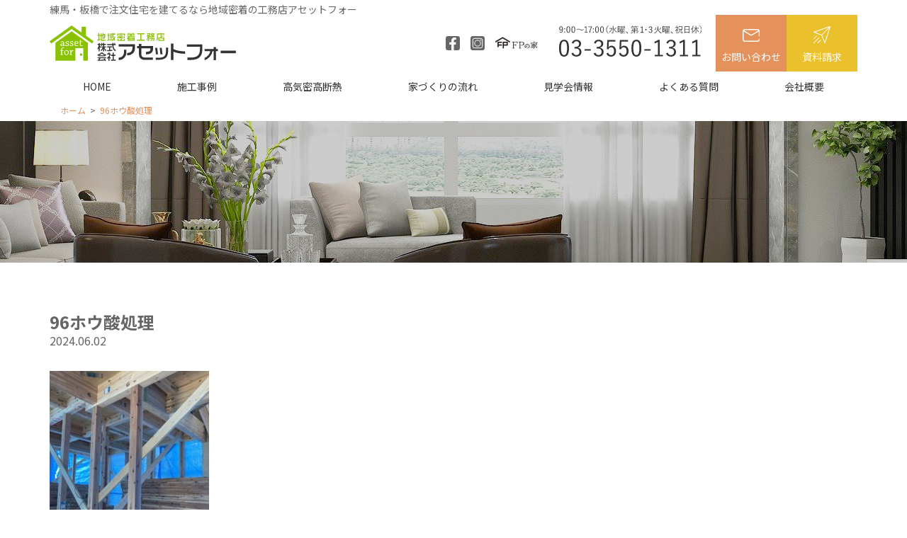

--- FILE ---
content_type: text/html; charset=UTF-8
request_url: https://www.assetfor.co.jp/post-29116/attachment-0-7623/
body_size: 9837
content:
<!doctype html>
<html dir="ltr" lang="ja" prefix="og: https://ogp.me/ns#">
<head>
<!-- Google Tag Manager -->
<script>(function(w,d,s,l,i){w[l]=w[l]||[];w[l].push({'gtm.start':
new Date().getTime(),event:'gtm.js'});var f=d.getElementsByTagName(s)[0],
j=d.createElement(s),dl=l!='dataLayer'?'&l='+l:'';j.async=true;j.src=
'https://www.googletagmanager.com/gtm.js?id='+i+dl;f.parentNode.insertBefore(j,f);
})(window,document,'script','dataLayer','GTM-MTL33LL');</script>
<!-- End Google Tag Manager -->
<meta http-equiv="X-UA-Compatible" content="IE=edge">
<meta charset="utf-8">
<meta name="viewport" content="width=device-width, initial-scale=1">
<meta name="format-detection" content="telephone=no">

<!--[if lt IE 9]>
<script src="//cdnjs.cloudflare.com/ajax/libs/html5shiv/3.7.2/html5shiv.min.js"></script>
<script src="//cdnjs.cloudflare.com/ajax/libs/respond.js/1.4.2/respond.min.js"></script>
<![endif]-->
	<style>img:is([sizes="auto" i], [sizes^="auto," i]) { contain-intrinsic-size: 3000px 1500px }</style>
	
		<!-- All in One SEO 4.8.7 - aioseo.com -->
		<title>96ホウ酸処理 | アセットフォー</title>
	<meta name="robots" content="max-image-preview:large" />
	<meta name="author" content="assetfor-staff"/>
	<link rel="canonical" href="https://www.assetfor.co.jp/post-29116/attachment-0-7623/" />
	<meta name="generator" content="All in One SEO (AIOSEO) 4.8.7" />
		<meta property="og:locale" content="ja_JP" />
		<meta property="og:site_name" content="アセットフォー |" />
		<meta property="og:type" content="article" />
		<meta property="og:title" content="96ホウ酸処理 | アセットフォー" />
		<meta property="og:url" content="https://www.assetfor.co.jp/post-29116/attachment-0-7623/" />
		<meta property="article:published_time" content="2024-06-02T00:19:05+00:00" />
		<meta property="article:modified_time" content="2024-06-02T00:26:13+00:00" />
		<meta name="twitter:card" content="summary" />
		<meta name="twitter:title" content="96ホウ酸処理 | アセットフォー" />
		<script type="application/ld+json" class="aioseo-schema">
			{"@context":"https:\/\/schema.org","@graph":[{"@type":"BreadcrumbList","@id":"https:\/\/www.assetfor.co.jp\/post-29116\/attachment-0-7623\/#breadcrumblist","itemListElement":[{"@type":"ListItem","@id":"https:\/\/www.assetfor.co.jp#listItem","position":1,"name":"\u30db\u30fc\u30e0","item":"https:\/\/www.assetfor.co.jp","nextItem":{"@type":"ListItem","@id":"https:\/\/www.assetfor.co.jp\/post-29116\/attachment-0-7623\/#listItem","name":"96\u30db\u30a6\u9178\u51e6\u7406"}},{"@type":"ListItem","@id":"https:\/\/www.assetfor.co.jp\/post-29116\/attachment-0-7623\/#listItem","position":2,"name":"96\u30db\u30a6\u9178\u51e6\u7406","previousItem":{"@type":"ListItem","@id":"https:\/\/www.assetfor.co.jp#listItem","name":"\u30db\u30fc\u30e0"}}]},{"@type":"ItemPage","@id":"https:\/\/www.assetfor.co.jp\/post-29116\/attachment-0-7623\/#itempage","url":"https:\/\/www.assetfor.co.jp\/post-29116\/attachment-0-7623\/","name":"96\u30db\u30a6\u9178\u51e6\u7406 | \u30a2\u30bb\u30c3\u30c8\u30d5\u30a9\u30fc","inLanguage":"ja","isPartOf":{"@id":"https:\/\/www.assetfor.co.jp\/#website"},"breadcrumb":{"@id":"https:\/\/www.assetfor.co.jp\/post-29116\/attachment-0-7623\/#breadcrumblist"},"author":{"@id":"https:\/\/www.assetfor.co.jp\/author\/assetfor-staff\/#author"},"creator":{"@id":"https:\/\/www.assetfor.co.jp\/author\/assetfor-staff\/#author"},"datePublished":"2024-06-02T09:19:05+09:00","dateModified":"2024-06-02T09:26:13+09:00"},{"@type":"Organization","@id":"https:\/\/www.assetfor.co.jp\/#organization","name":"\u682a\u5f0f\u4f1a\u793e\u30a2\u30bb\u30c3\u30c8\u30d5\u30a9\u30fc","url":"https:\/\/www.assetfor.co.jp\/","telephone":"+81335501311","logo":{"@type":"ImageObject","url":"https:\/\/www.assetfor.co.jp\/site\/wp-content\/uploads\/2024\/06\/1ec3485f556f7b37889e9fcb64d699d9-scaled.jpg","@id":"https:\/\/www.assetfor.co.jp\/post-29116\/attachment-0-7623\/#organizationLogo"},"image":{"@id":"https:\/\/www.assetfor.co.jp\/post-29116\/attachment-0-7623\/#organizationLogo"}},{"@type":"Person","@id":"https:\/\/www.assetfor.co.jp\/author\/assetfor-staff\/#author","url":"https:\/\/www.assetfor.co.jp\/author\/assetfor-staff\/","name":"assetfor-staff"},{"@type":"WebSite","@id":"https:\/\/www.assetfor.co.jp\/#website","url":"https:\/\/www.assetfor.co.jp\/","name":"\u7df4\u99ac\u30fb\u677f\u6a4b\u3067\u6ce8\u6587\u4f4f\u5b85\u3092\u5efa\u3066\u308b\u306a\u3089\u5730\u57df\u5bc6\u7740\u306e\u5de5\u52d9\u5e97\u30a2\u30bb\u30c3\u30c8\u30d5\u30a9\u30fc","alternateName":"\u30a2\u30bb\u30c3\u30c8\u30d5\u30a9\u30fc","inLanguage":"ja","publisher":{"@id":"https:\/\/www.assetfor.co.jp\/#organization"}}]}
		</script>
		<!-- All in One SEO -->

<link rel='dns-prefetch' href='//cdnjs.cloudflare.com' />
<link rel='dns-prefetch' href='//fonts.googleapis.com' />
<script type="text/javascript">
/* <![CDATA[ */
window._wpemojiSettings = {"baseUrl":"https:\/\/s.w.org\/images\/core\/emoji\/16.0.1\/72x72\/","ext":".png","svgUrl":"https:\/\/s.w.org\/images\/core\/emoji\/16.0.1\/svg\/","svgExt":".svg","source":{"concatemoji":"https:\/\/www.assetfor.co.jp\/site\/wp-includes\/js\/wp-emoji-release.min.js?ver=6.8.3"}};
/*! This file is auto-generated */
!function(s,n){var o,i,e;function c(e){try{var t={supportTests:e,timestamp:(new Date).valueOf()};sessionStorage.setItem(o,JSON.stringify(t))}catch(e){}}function p(e,t,n){e.clearRect(0,0,e.canvas.width,e.canvas.height),e.fillText(t,0,0);var t=new Uint32Array(e.getImageData(0,0,e.canvas.width,e.canvas.height).data),a=(e.clearRect(0,0,e.canvas.width,e.canvas.height),e.fillText(n,0,0),new Uint32Array(e.getImageData(0,0,e.canvas.width,e.canvas.height).data));return t.every(function(e,t){return e===a[t]})}function u(e,t){e.clearRect(0,0,e.canvas.width,e.canvas.height),e.fillText(t,0,0);for(var n=e.getImageData(16,16,1,1),a=0;a<n.data.length;a++)if(0!==n.data[a])return!1;return!0}function f(e,t,n,a){switch(t){case"flag":return n(e,"\ud83c\udff3\ufe0f\u200d\u26a7\ufe0f","\ud83c\udff3\ufe0f\u200b\u26a7\ufe0f")?!1:!n(e,"\ud83c\udde8\ud83c\uddf6","\ud83c\udde8\u200b\ud83c\uddf6")&&!n(e,"\ud83c\udff4\udb40\udc67\udb40\udc62\udb40\udc65\udb40\udc6e\udb40\udc67\udb40\udc7f","\ud83c\udff4\u200b\udb40\udc67\u200b\udb40\udc62\u200b\udb40\udc65\u200b\udb40\udc6e\u200b\udb40\udc67\u200b\udb40\udc7f");case"emoji":return!a(e,"\ud83e\udedf")}return!1}function g(e,t,n,a){var r="undefined"!=typeof WorkerGlobalScope&&self instanceof WorkerGlobalScope?new OffscreenCanvas(300,150):s.createElement("canvas"),o=r.getContext("2d",{willReadFrequently:!0}),i=(o.textBaseline="top",o.font="600 32px Arial",{});return e.forEach(function(e){i[e]=t(o,e,n,a)}),i}function t(e){var t=s.createElement("script");t.src=e,t.defer=!0,s.head.appendChild(t)}"undefined"!=typeof Promise&&(o="wpEmojiSettingsSupports",i=["flag","emoji"],n.supports={everything:!0,everythingExceptFlag:!0},e=new Promise(function(e){s.addEventListener("DOMContentLoaded",e,{once:!0})}),new Promise(function(t){var n=function(){try{var e=JSON.parse(sessionStorage.getItem(o));if("object"==typeof e&&"number"==typeof e.timestamp&&(new Date).valueOf()<e.timestamp+604800&&"object"==typeof e.supportTests)return e.supportTests}catch(e){}return null}();if(!n){if("undefined"!=typeof Worker&&"undefined"!=typeof OffscreenCanvas&&"undefined"!=typeof URL&&URL.createObjectURL&&"undefined"!=typeof Blob)try{var e="postMessage("+g.toString()+"("+[JSON.stringify(i),f.toString(),p.toString(),u.toString()].join(",")+"));",a=new Blob([e],{type:"text/javascript"}),r=new Worker(URL.createObjectURL(a),{name:"wpTestEmojiSupports"});return void(r.onmessage=function(e){c(n=e.data),r.terminate(),t(n)})}catch(e){}c(n=g(i,f,p,u))}t(n)}).then(function(e){for(var t in e)n.supports[t]=e[t],n.supports.everything=n.supports.everything&&n.supports[t],"flag"!==t&&(n.supports.everythingExceptFlag=n.supports.everythingExceptFlag&&n.supports[t]);n.supports.everythingExceptFlag=n.supports.everythingExceptFlag&&!n.supports.flag,n.DOMReady=!1,n.readyCallback=function(){n.DOMReady=!0}}).then(function(){return e}).then(function(){var e;n.supports.everything||(n.readyCallback(),(e=n.source||{}).concatemoji?t(e.concatemoji):e.wpemoji&&e.twemoji&&(t(e.twemoji),t(e.wpemoji)))}))}((window,document),window._wpemojiSettings);
/* ]]> */
</script>
<style id='wp-emoji-styles-inline-css' type='text/css'>

	img.wp-smiley, img.emoji {
		display: inline !important;
		border: none !important;
		box-shadow: none !important;
		height: 1em !important;
		width: 1em !important;
		margin: 0 0.07em !important;
		vertical-align: -0.1em !important;
		background: none !important;
		padding: 0 !important;
	}
</style>
<style id='classic-theme-styles-inline-css' type='text/css'>
/*! This file is auto-generated */
.wp-block-button__link{color:#fff;background-color:#32373c;border-radius:9999px;box-shadow:none;text-decoration:none;padding:calc(.667em + 2px) calc(1.333em + 2px);font-size:1.125em}.wp-block-file__button{background:#32373c;color:#fff;text-decoration:none}
</style>
<style id='global-styles-inline-css' type='text/css'>
:root{--wp--preset--aspect-ratio--square: 1;--wp--preset--aspect-ratio--4-3: 4/3;--wp--preset--aspect-ratio--3-4: 3/4;--wp--preset--aspect-ratio--3-2: 3/2;--wp--preset--aspect-ratio--2-3: 2/3;--wp--preset--aspect-ratio--16-9: 16/9;--wp--preset--aspect-ratio--9-16: 9/16;--wp--preset--color--black: #000000;--wp--preset--color--cyan-bluish-gray: #abb8c3;--wp--preset--color--white: #ffffff;--wp--preset--color--pale-pink: #f78da7;--wp--preset--color--vivid-red: #cf2e2e;--wp--preset--color--luminous-vivid-orange: #ff6900;--wp--preset--color--luminous-vivid-amber: #fcb900;--wp--preset--color--light-green-cyan: #7bdcb5;--wp--preset--color--vivid-green-cyan: #00d084;--wp--preset--color--pale-cyan-blue: #8ed1fc;--wp--preset--color--vivid-cyan-blue: #0693e3;--wp--preset--color--vivid-purple: #9b51e0;--wp--preset--gradient--vivid-cyan-blue-to-vivid-purple: linear-gradient(135deg,rgba(6,147,227,1) 0%,rgb(155,81,224) 100%);--wp--preset--gradient--light-green-cyan-to-vivid-green-cyan: linear-gradient(135deg,rgb(122,220,180) 0%,rgb(0,208,130) 100%);--wp--preset--gradient--luminous-vivid-amber-to-luminous-vivid-orange: linear-gradient(135deg,rgba(252,185,0,1) 0%,rgba(255,105,0,1) 100%);--wp--preset--gradient--luminous-vivid-orange-to-vivid-red: linear-gradient(135deg,rgba(255,105,0,1) 0%,rgb(207,46,46) 100%);--wp--preset--gradient--very-light-gray-to-cyan-bluish-gray: linear-gradient(135deg,rgb(238,238,238) 0%,rgb(169,184,195) 100%);--wp--preset--gradient--cool-to-warm-spectrum: linear-gradient(135deg,rgb(74,234,220) 0%,rgb(151,120,209) 20%,rgb(207,42,186) 40%,rgb(238,44,130) 60%,rgb(251,105,98) 80%,rgb(254,248,76) 100%);--wp--preset--gradient--blush-light-purple: linear-gradient(135deg,rgb(255,206,236) 0%,rgb(152,150,240) 100%);--wp--preset--gradient--blush-bordeaux: linear-gradient(135deg,rgb(254,205,165) 0%,rgb(254,45,45) 50%,rgb(107,0,62) 100%);--wp--preset--gradient--luminous-dusk: linear-gradient(135deg,rgb(255,203,112) 0%,rgb(199,81,192) 50%,rgb(65,88,208) 100%);--wp--preset--gradient--pale-ocean: linear-gradient(135deg,rgb(255,245,203) 0%,rgb(182,227,212) 50%,rgb(51,167,181) 100%);--wp--preset--gradient--electric-grass: linear-gradient(135deg,rgb(202,248,128) 0%,rgb(113,206,126) 100%);--wp--preset--gradient--midnight: linear-gradient(135deg,rgb(2,3,129) 0%,rgb(40,116,252) 100%);--wp--preset--font-size--small: 13px;--wp--preset--font-size--medium: 20px;--wp--preset--font-size--large: 36px;--wp--preset--font-size--x-large: 42px;--wp--preset--spacing--20: 0.44rem;--wp--preset--spacing--30: 0.67rem;--wp--preset--spacing--40: 1rem;--wp--preset--spacing--50: 1.5rem;--wp--preset--spacing--60: 2.25rem;--wp--preset--spacing--70: 3.38rem;--wp--preset--spacing--80: 5.06rem;--wp--preset--shadow--natural: 6px 6px 9px rgba(0, 0, 0, 0.2);--wp--preset--shadow--deep: 12px 12px 50px rgba(0, 0, 0, 0.4);--wp--preset--shadow--sharp: 6px 6px 0px rgba(0, 0, 0, 0.2);--wp--preset--shadow--outlined: 6px 6px 0px -3px rgba(255, 255, 255, 1), 6px 6px rgba(0, 0, 0, 1);--wp--preset--shadow--crisp: 6px 6px 0px rgba(0, 0, 0, 1);}:where(.is-layout-flex){gap: 0.5em;}:where(.is-layout-grid){gap: 0.5em;}body .is-layout-flex{display: flex;}.is-layout-flex{flex-wrap: wrap;align-items: center;}.is-layout-flex > :is(*, div){margin: 0;}body .is-layout-grid{display: grid;}.is-layout-grid > :is(*, div){margin: 0;}:where(.wp-block-columns.is-layout-flex){gap: 2em;}:where(.wp-block-columns.is-layout-grid){gap: 2em;}:where(.wp-block-post-template.is-layout-flex){gap: 1.25em;}:where(.wp-block-post-template.is-layout-grid){gap: 1.25em;}.has-black-color{color: var(--wp--preset--color--black) !important;}.has-cyan-bluish-gray-color{color: var(--wp--preset--color--cyan-bluish-gray) !important;}.has-white-color{color: var(--wp--preset--color--white) !important;}.has-pale-pink-color{color: var(--wp--preset--color--pale-pink) !important;}.has-vivid-red-color{color: var(--wp--preset--color--vivid-red) !important;}.has-luminous-vivid-orange-color{color: var(--wp--preset--color--luminous-vivid-orange) !important;}.has-luminous-vivid-amber-color{color: var(--wp--preset--color--luminous-vivid-amber) !important;}.has-light-green-cyan-color{color: var(--wp--preset--color--light-green-cyan) !important;}.has-vivid-green-cyan-color{color: var(--wp--preset--color--vivid-green-cyan) !important;}.has-pale-cyan-blue-color{color: var(--wp--preset--color--pale-cyan-blue) !important;}.has-vivid-cyan-blue-color{color: var(--wp--preset--color--vivid-cyan-blue) !important;}.has-vivid-purple-color{color: var(--wp--preset--color--vivid-purple) !important;}.has-black-background-color{background-color: var(--wp--preset--color--black) !important;}.has-cyan-bluish-gray-background-color{background-color: var(--wp--preset--color--cyan-bluish-gray) !important;}.has-white-background-color{background-color: var(--wp--preset--color--white) !important;}.has-pale-pink-background-color{background-color: var(--wp--preset--color--pale-pink) !important;}.has-vivid-red-background-color{background-color: var(--wp--preset--color--vivid-red) !important;}.has-luminous-vivid-orange-background-color{background-color: var(--wp--preset--color--luminous-vivid-orange) !important;}.has-luminous-vivid-amber-background-color{background-color: var(--wp--preset--color--luminous-vivid-amber) !important;}.has-light-green-cyan-background-color{background-color: var(--wp--preset--color--light-green-cyan) !important;}.has-vivid-green-cyan-background-color{background-color: var(--wp--preset--color--vivid-green-cyan) !important;}.has-pale-cyan-blue-background-color{background-color: var(--wp--preset--color--pale-cyan-blue) !important;}.has-vivid-cyan-blue-background-color{background-color: var(--wp--preset--color--vivid-cyan-blue) !important;}.has-vivid-purple-background-color{background-color: var(--wp--preset--color--vivid-purple) !important;}.has-black-border-color{border-color: var(--wp--preset--color--black) !important;}.has-cyan-bluish-gray-border-color{border-color: var(--wp--preset--color--cyan-bluish-gray) !important;}.has-white-border-color{border-color: var(--wp--preset--color--white) !important;}.has-pale-pink-border-color{border-color: var(--wp--preset--color--pale-pink) !important;}.has-vivid-red-border-color{border-color: var(--wp--preset--color--vivid-red) !important;}.has-luminous-vivid-orange-border-color{border-color: var(--wp--preset--color--luminous-vivid-orange) !important;}.has-luminous-vivid-amber-border-color{border-color: var(--wp--preset--color--luminous-vivid-amber) !important;}.has-light-green-cyan-border-color{border-color: var(--wp--preset--color--light-green-cyan) !important;}.has-vivid-green-cyan-border-color{border-color: var(--wp--preset--color--vivid-green-cyan) !important;}.has-pale-cyan-blue-border-color{border-color: var(--wp--preset--color--pale-cyan-blue) !important;}.has-vivid-cyan-blue-border-color{border-color: var(--wp--preset--color--vivid-cyan-blue) !important;}.has-vivid-purple-border-color{border-color: var(--wp--preset--color--vivid-purple) !important;}.has-vivid-cyan-blue-to-vivid-purple-gradient-background{background: var(--wp--preset--gradient--vivid-cyan-blue-to-vivid-purple) !important;}.has-light-green-cyan-to-vivid-green-cyan-gradient-background{background: var(--wp--preset--gradient--light-green-cyan-to-vivid-green-cyan) !important;}.has-luminous-vivid-amber-to-luminous-vivid-orange-gradient-background{background: var(--wp--preset--gradient--luminous-vivid-amber-to-luminous-vivid-orange) !important;}.has-luminous-vivid-orange-to-vivid-red-gradient-background{background: var(--wp--preset--gradient--luminous-vivid-orange-to-vivid-red) !important;}.has-very-light-gray-to-cyan-bluish-gray-gradient-background{background: var(--wp--preset--gradient--very-light-gray-to-cyan-bluish-gray) !important;}.has-cool-to-warm-spectrum-gradient-background{background: var(--wp--preset--gradient--cool-to-warm-spectrum) !important;}.has-blush-light-purple-gradient-background{background: var(--wp--preset--gradient--blush-light-purple) !important;}.has-blush-bordeaux-gradient-background{background: var(--wp--preset--gradient--blush-bordeaux) !important;}.has-luminous-dusk-gradient-background{background: var(--wp--preset--gradient--luminous-dusk) !important;}.has-pale-ocean-gradient-background{background: var(--wp--preset--gradient--pale-ocean) !important;}.has-electric-grass-gradient-background{background: var(--wp--preset--gradient--electric-grass) !important;}.has-midnight-gradient-background{background: var(--wp--preset--gradient--midnight) !important;}.has-small-font-size{font-size: var(--wp--preset--font-size--small) !important;}.has-medium-font-size{font-size: var(--wp--preset--font-size--medium) !important;}.has-large-font-size{font-size: var(--wp--preset--font-size--large) !important;}.has-x-large-font-size{font-size: var(--wp--preset--font-size--x-large) !important;}
:where(.wp-block-post-template.is-layout-flex){gap: 1.25em;}:where(.wp-block-post-template.is-layout-grid){gap: 1.25em;}
:where(.wp-block-columns.is-layout-flex){gap: 2em;}:where(.wp-block-columns.is-layout-grid){gap: 2em;}
:root :where(.wp-block-pullquote){font-size: 1.5em;line-height: 1.6;}
</style>
<link rel='stylesheet' id='responsive-lightbox-swipebox-css' href='https://www.assetfor.co.jp/site/wp-content/plugins/responsive-lightbox/assets/swipebox/swipebox.min.css?ver=1.5.2' type='text/css' media='all' />
<link rel='stylesheet' id='normalize-css' href='https://www.assetfor.co.jp/site/wp-content/themes/assetfor/css/normalize.min.css' type='text/css' media='all' />
<link rel='stylesheet' id='font-awesome-css' href='https://www.assetfor.co.jp/site/wp-content/themes/assetfor/css/font-awesome.min.css' type='text/css' media='all' />
<link rel='stylesheet' id='drawer-css' href='https://www.assetfor.co.jp/site/wp-content/themes/assetfor/css/drawer.min.css' type='text/css' media='all' />
<link rel='stylesheet' id='swiper-css' href='https://www.assetfor.co.jp/site/wp-content/themes/assetfor/css/swiper.min.css' type='text/css' media='all' />
<link rel='stylesheet' id='animate-css' href='https://cdnjs.cloudflare.com/ajax/libs/animate.css/3.7.2/animate.css' type='text/css' media='all' />
<link rel='stylesheet' id='google-font-css' href='https://fonts.googleapis.com/css?family=Noto+Sans+JP:100,300,400,700&#038;display=swap&#038;subset=japanese' type='text/css' media='all' />
<link rel='stylesheet' id='main-style-css' href='https://www.assetfor.co.jp/site/wp-content/themes/assetfor/style.css' type='text/css' media='all' />
<script type="text/javascript" src="https://www.assetfor.co.jp/site/wp-includes/js/jquery/jquery.min.js?ver=3.7.1" id="jquery-core-js"></script>
<script type="text/javascript" src="https://www.assetfor.co.jp/site/wp-includes/js/jquery/jquery-migrate.min.js?ver=3.4.1" id="jquery-migrate-js"></script>
<script type="text/javascript" src="https://www.assetfor.co.jp/site/wp-content/plugins/responsive-lightbox/assets/swipebox/jquery.swipebox.min.js?ver=1.5.2" id="responsive-lightbox-swipebox-js"></script>
<script type="text/javascript" src="https://www.assetfor.co.jp/site/wp-includes/js/underscore.min.js?ver=1.13.7" id="underscore-js"></script>
<script type="text/javascript" src="https://www.assetfor.co.jp/site/wp-content/plugins/responsive-lightbox/assets/infinitescroll/infinite-scroll.pkgd.min.js?ver=4.0.1" id="responsive-lightbox-infinite-scroll-js"></script>
<script type="text/javascript" id="responsive-lightbox-js-before">
/* <![CDATA[ */
var rlArgs = {"script":"swipebox","selector":"lightbox","customEvents":"","activeGalleries":true,"animation":true,"hideCloseButtonOnMobile":false,"removeBarsOnMobile":false,"hideBars":true,"hideBarsDelay":5000,"videoMaxWidth":1080,"useSVG":true,"loopAtEnd":false,"woocommerce_gallery":false,"ajaxurl":"https:\/\/www.assetfor.co.jp\/site\/wp-admin\/admin-ajax.php","nonce":"6163fbbb5a","preview":false,"postId":29124,"scriptExtension":false};
/* ]]> */
</script>
<script type="text/javascript" src="https://www.assetfor.co.jp/site/wp-content/plugins/responsive-lightbox/js/front.js?ver=2.5.3" id="responsive-lightbox-js"></script>
<link rel="https://api.w.org/" href="https://www.assetfor.co.jp/wp-json/" /><link rel="alternate" title="JSON" type="application/json" href="https://www.assetfor.co.jp/wp-json/wp/v2/media/29124" /><link rel="alternate" title="oEmbed (JSON)" type="application/json+oembed" href="https://www.assetfor.co.jp/wp-json/oembed/1.0/embed?url=https%3A%2F%2Fwww.assetfor.co.jp%2Fpost-29116%2Fattachment-0-7623%2F" />
<link rel="alternate" title="oEmbed (XML)" type="text/xml+oembed" href="https://www.assetfor.co.jp/wp-json/oembed/1.0/embed?url=https%3A%2F%2Fwww.assetfor.co.jp%2Fpost-29116%2Fattachment-0-7623%2F&#038;format=xml" />
<style>:root {
			--lazy-loader-animation-duration: 300ms;
		}
		  
		.lazyload {
	display: block;
}

.lazyload,
        .lazyloading {
			opacity: 0;
		}


		.lazyloaded {
			opacity: 1;
			transition: opacity 300ms;
			transition: opacity var(--lazy-loader-animation-duration);
		}</style><noscript><style>.lazyload { display: none; } .lazyload[class*="lazy-loader-background-element-"] { display: block; opacity: 1; }</style></noscript><link rel="icon" href="https://www.assetfor.co.jp/site/wp-content/uploads/2020/07/favicon.ico" sizes="32x32" />
<link rel="icon" href="https://www.assetfor.co.jp/site/wp-content/uploads/2020/07/favicon.ico" sizes="192x192" />
<link rel="apple-touch-icon" href="https://www.assetfor.co.jp/site/wp-content/uploads/2020/07/favicon.ico" />
<meta name="msapplication-TileImage" content="https://www.assetfor.co.jp/site/wp-content/uploads/2020/07/favicon.ico" />
</head>
    
<body class="attachment wp-singular attachment-template-default single single-attachment postid-29124 attachmentid-29124 attachment-jpeg wp-theme-assetfor sub_page drawer drawer--right">
<!-- Google Tag Manager (noscript) -->
<noscript><iframe src="https://www.googletagmanager.com/ns.html?id=GTM-MTL33LL"
height="0" width="0" style="display:none;visibility:hidden"></iframe></noscript>
<!-- End Google Tag Manager (noscript) -->
    <div id="pageTop"></div>
	<!-- header -->
	<header id="header">
		<div id="headerCnt">
            <div class="headerInner">
                <div id="headerRead">
                    <h1>練馬・板橋で注文住宅を建てるなら地域密着の工務店アセットフォー</h1>
                </div>
                <div id="logoArea">
                    <div id="logo">
                        <a href="https://www.assetfor.co.jp" title="アセットフォー"><img src="https://www.assetfor.co.jp/site/wp-content/themes/assetfor/images/common/logo.svg" alt="練馬・板橋の工務店アセットフォーのロゴマーク" width="230" height="40"></a>
                    </div>
                </div>
                <div id="headerList">
                    <ul>
                        <li><a href="https://www.facebook.com/assetfor/" rel="nofollow" target="_blank"><img src="https://www.assetfor.co.jp/site/wp-content/themes/assetfor/images/common/icon_fb.svg" alt="練馬・板橋で注文住宅を建てるアセットフォーのFacebook" width="20" height="20"></a></li>
                        <li><a href="https://www.instagram.com/assetfor/" rel="nofollow" target="_blank"><img src="https://www.assetfor.co.jp/site/wp-content/themes/assetfor/images/common/icon_insta.svg" alt="練馬・板橋で注文住宅を建てるアセットフォーのInstagram" width="20" height="20"></a></li>
						<li><a href="https://fp-ie.jp/" rel="nofollow" target="_blank"><img src="https://www.assetfor.co.jp/site/wp-content/themes/assetfor/images/common/banner_fp.jpg" alt="練馬・板橋で注文住宅を建てるアセットフォーとFPの家" width="60" height="20"></a></li>
                        <!-- <li><a href="#" rel="nofollow" target="_blank"><img src="https://www.assetfor.co.jp/site/wp-content/themes/assetfor/images/common/icon_yt.svg" alt="練馬・板橋で注文住宅を建てるアセットフォーのYouTube" width="20" height="20"></a></li> -->
                    </ul>
                </div>
                <div id="headerContact">
                    <ul>
                        <li class="hdrTel"><a href="tel:03-3550-1311"><img src="https://www.assetfor.co.jp/site/wp-content/themes/assetfor/images/common/icon_tel.svg" alt="練馬・板橋で注文住宅を建てるアセットフォーの電話番号0335501311" width="202" height="44"></a></li>
                        <li class="hdrContact"><a href="https://www.assetfor.co.jp/contact/"><img src="https://www.assetfor.co.jp/site/wp-content/themes/assetfor/images/common/icon_mail.svg" alt="練馬・板橋で注文住宅を建てるならアセットフォーへお問い合わせ">お問い合わせ</a></li>
                        <li class="hdrWp"><a href="https://www.assetfor.co.jp/books/"><img src="https://www.assetfor.co.jp/site/wp-content/themes/assetfor/images/common/icon_wp.svg" alt="練馬・板橋で注文住宅を建てるならアセットフォーに資料請求">資料請求</a></li>
                    </ul>
                </div>
                <div id="mainNaviSpArea">
                    <button type="button" class="drawer-toggle drawer-hamburger">
                        <span class="drawer-hamburger-icon"></span>
                    </button>

                    <nav class="drawer-nav" role="navigation">
                        <ul><li><a href="https://www.assetfor.co.jp/">HOME</a></li>
<li><a href="https://www.assetfor.co.jp/sekou/">施工事例</a></li>
<li><a href="https://www.assetfor.co.jp/eco/">省エネ住宅・認定住宅</a></li>
<li><a href="https://www.assetfor.co.jp/fp/">高気密高断熱</a></li>
<li><a href="https://www.assetfor.co.jp/flowplan/">家づくりの流れ</a></li>
<li><a href="https://www.assetfor.co.jp/nature/">自然素材の家</a></li>
<li><a href="https://www.assetfor.co.jp/child/">子供と暮らす家づくり</a></li>
<li><a href="https://www.assetfor.co.jp/sdgs/">SDGs</a></li>
<li><a href="https://www.assetfor.co.jp/taishin/">耐震対策</a></li>
<li><a href="https://www.assetfor.co.jp/price/">価格・お見積り</a></li>
<li><a href="https://www.assetfor.co.jp/voice/">お客様の声</a></li>
<li><a href="https://www.assetfor.co.jp/faq/">よくある質問</a></li>
<li><a href="https://www.assetfor.co.jp/aftermaintenance/">保証・アフターメンテナンス</a></li>
<li><a href="https://www.assetfor.co.jp/company/">会社概要</a></li>
<li><a href="https://www.assetfor.co.jp/staff/">スタッフ紹介</a></li>
<li><a href="https://www.assetfor.co.jp/recruit/">採用情報</a></li>
<li><a href="https://www.assetfor.co.jp/reserve/">見学会予約</a></li>
<li><a href="https://www.assetfor.co.jp/contact/">お問合せ</a></li>
<li><a href="https://www.assetfor.co.jp/books/">資料請求</a></li>
<li><a href="https://www.assetfor.co.jp/info/">お知らせ</a></li>
<li><a href="https://www.assetfor.co.jp/event/">見学会情報</a></li>
<li><a href="https://www.assetfor.co.jp/blog/">アセットフォー日記</a></li>
<li><a href="https://www.assetfor.co.jp/assetfor-women/">女性建築士 日々の暮らし</a></li>
<li><a href="https://www.assetfor.co.jp/sitemap/">サイトマップ</a></li>
<li><a rel="privacy-policy" href="https://www.assetfor.co.jp/privacy/">個人情報保護方針</a></li>
</ul>
                    </nav>
                </div>
            </div>
		</div>
    </header>
	<!-- / #header -->
    
    <div id="mainNaviArea">
        <div class="container">
            <nav id="mainNavi">
                <ul><li><a href="https://www.assetfor.co.jp/">HOME</a></li>
<li><a href="https://www.assetfor.co.jp/sekou/">施工事例</a></li>
<li><a href="https://www.assetfor.co.jp/fp/">高気密高断熱</a></li>
<li><a href="https://www.assetfor.co.jp/flowplan/">家づくりの流れ</a></li>
<li><a href="https://www.assetfor.co.jp/event/">見学会情報</a></li>
<li><a href="https://www.assetfor.co.jp/faq/">よくある質問</a></li>
<li><a href="https://www.assetfor.co.jp/company/">会社概要</a></li>
</ul>
            </nav>
        </div>
    </div>
	
    <main id="main">
                    <nav class="gi-breadcrumbs"><ol class="gi-breadcrumbs__list" itemscope itemtype="http://schema.org/BreadcrumbList"><li class="gi-breadcrumbs__item" itemprop="itemListElement" itemscope itemtype="http://schema.org/ListItem"><a class="gi-breadcrumbs__link" href="https://www.assetfor.co.jp/" itemprop="item"><span itemprop="name">ホーム</span></a><meta itemprop="position" content="1"></li><li class="gi-breadcrumbs__item" itemprop="itemListElement" itemscope itemtype="http://schema.org/ListItem"><a class="gi-breadcrumbs__link" href="https://www.assetfor.co.jp/post-29116/attachment-0-7623/" itemprop="item"><span itemprop="name">96ホウ酸処理</span></a><meta itemprop="position" content="2"></li></ol></nav>        		        
        
<div id="pageHeader">
    <div class="pageHeaderWrap" style="background-image: url(https://www.assetfor.co.jp/site/wp-content/themes/assetfor/images/common/page_header_default.jpg)">
        <div class="pageHeaderBox">
            
            <h2></h2>
        </div>
    </div>
</div>
				
	<div id="singlePage" class="postPage">
		<div id="mainCnt">
			<div class="container">
				<section id="cnts">
				                    
					<h3 class="postTitle">96ホウ酸処理</h3>
					<time>2024.06.02</time>
					<div id="postCnt">
						
						<p class="attachment"><a href="https://www.assetfor.co.jp/site/wp-content/uploads/2024/06/1ec3485f556f7b37889e9fcb64d699d9-scaled.jpg" title data-rl_title class="rl-gallery-link" data-rl_caption data-rel="lightbox-gallery-0"><noscript><img fetchpriority="high" decoding="async" width="225" height="300" src="https://www.assetfor.co.jp/site/wp-content/uploads/2024/06/1ec3485f556f7b37889e9fcb64d699d9-225x300.jpg" class="attachment-medium size-medium" alt srcset="https://www.assetfor.co.jp/site/wp-content/uploads/2024/06/1ec3485f556f7b37889e9fcb64d699d9-225x300.jpg 225w, https://www.assetfor.co.jp/site/wp-content/uploads/2024/06/1ec3485f556f7b37889e9fcb64d699d9-768x1024.jpg 768w, https://www.assetfor.co.jp/site/wp-content/uploads/2024/06/1ec3485f556f7b37889e9fcb64d699d9-1152x1536.jpg 1152w, https://www.assetfor.co.jp/site/wp-content/uploads/2024/06/1ec3485f556f7b37889e9fcb64d699d9-1536x2048.jpg 1536w, https://www.assetfor.co.jp/site/wp-content/uploads/2024/06/1ec3485f556f7b37889e9fcb64d699d9-scaled.jpg 1920w" sizes="(max-width: 225px) 100vw, 225px"></noscript><img fetchpriority="high" decoding="async" width="225" height="300" src="data:image/svg+xml,%3Csvg%20xmlns%3D%22http%3A%2F%2Fwww.w3.org%2F2000%2Fsvg%22%20viewBox%3D%220%200%20225%20300%22%3E%3C%2Fsvg%3E" class="attachment-medium size-medium lazyload" alt srcset="data:image/svg+xml,%3Csvg%20xmlns%3D%22http%3A%2F%2Fwww.w3.org%2F2000%2Fsvg%22%20viewBox%3D%220%200%20225%20300%22%3E%3C%2Fsvg%3E 225w" sizes="(max-width: 225px) 100vw, 225px" data-srcset="https://www.assetfor.co.jp/site/wp-content/uploads/2024/06/1ec3485f556f7b37889e9fcb64d699d9-225x300.jpg 225w, https://www.assetfor.co.jp/site/wp-content/uploads/2024/06/1ec3485f556f7b37889e9fcb64d699d9-768x1024.jpg 768w, https://www.assetfor.co.jp/site/wp-content/uploads/2024/06/1ec3485f556f7b37889e9fcb64d699d9-1152x1536.jpg 1152w, https://www.assetfor.co.jp/site/wp-content/uploads/2024/06/1ec3485f556f7b37889e9fcb64d699d9-1536x2048.jpg 1536w, https://www.assetfor.co.jp/site/wp-content/uploads/2024/06/1ec3485f556f7b37889e9fcb64d699d9-scaled.jpg 1920w" data-src="https://www.assetfor.co.jp/site/wp-content/uploads/2024/06/1ec3485f556f7b37889e9fcb64d699d9-225x300.jpg"></a></p>
						
					</div>
					<div class="btnWrap btnCenter">
						<a href="" title="一覧へ" class="btn type2">一覧へ</a>
					</div>
									
				</section>
			</div>
		</div>
	</div>
	</main>
    <!-- /#main -->

    <!-- #CONTACTArea -->
	<section id="contactArea">
        <div class="contactWrap">	
            <div class="contactBox">
                <a href="https://www.assetfor.co.jp/books/"><img src="https://www.assetfor.co.jp/site/wp-content/themes/assetfor/images/common/bnr_request.jpg" alt="練馬・板橋で注文住宅を建てるならアセットフォーへ資料請求"></a>
            </div>
            <div class="contactBox">
                <a href="https://www.assetfor.co.jp/event/"><img src="https://www.assetfor.co.jp/site/wp-content/themes/assetfor/images/common/bnr_reserve.jpg" alt="練馬・板橋で注文住宅を建てるならアセットフォーの見学会へ"></a>
            </div>
        </div>
	</section>
	<!-- /#CONTACTArea -->
    
    <div id="ftrSNSArea">
        <div class="container">
            <div class="inner">
                <ul class="ftrSNS">
                    <li><a href="https://www.facebook.com/assetfor/" rel="nofollow" target="_blank"><img src="https://www.assetfor.co.jp/site/wp-content/themes/assetfor/images/common/icon_fb.svg" alt="練馬・板橋で注文住宅を建てるアセットフォーのFacebook" width="20" height="20" class="lazyload"></a></li>
                    <li><a href="https://www.instagram.com/assetfor/" rel="nofollow" target="_blank"><img src="https://www.assetfor.co.jp/site/wp-content/themes/assetfor/images/common/icon_insta.svg" alt="練馬・板橋で注文住宅を建てるアセットフォーのInstagram" width="20" height="20" class="lazyload"></a></li>
                   <!--  <li><a href="#" rel="nofollow" target="_blank"><img src="https://www.assetfor.co.jp/site/wp-content/themes/assetfor/images/common/icon_yt.svg" alt="練馬・板橋で注文住宅を建てるアセットフォーのYouTube" width="20" height="20" class="lazyload"></a></li> -->
                </ul>
                <div id="pageTop">
                    <a href="#pageTop"><img src="https://www.assetfor.co.jp/site/wp-content/themes/assetfor/images/common/pagetop.png" alt="練馬・板橋で注文住宅を建てるアセットフォーのホームページTOPへ" class="lazyload"></a>
                </div>
            </div>
        </div>
    </div>
    <!-- #footer -->
    <footer id="footer">
		<div class="container">
            <div id="footerCntWrap">
                <div id="footerCnt">
                    <div class="footerLogo">
                        <a href="https://www.assetfor.co.jp" title="アセットフォー"><img src="https://www.assetfor.co.jp/site/wp-content/themes/assetfor/images/common/logo.svg" alt="練馬・板橋の工務店アセットフォーのロゴマーク" width="264" height="50" class="lazyload"></a>
                    </div>
                    <div class="footerTel">
                        <a href="tel:03-3550-1311"><img src="https://www.assetfor.co.jp/site/wp-content/themes/assetfor/images/common/icon_tel.svg" alt="練馬・板橋で注文住宅を建てるアセットフォーの電話番号0335501311" class="lazyload"></a>
                    </div>
                    <p>営業時間　9:00～17:00<br>定休日：水曜日、第1第3火曜日、祝日</p>

                    <address>株式会社アセットフォー<br>
                        〒179-0081<br>
                        東京都練馬区北町2丁目13-11</address>
                </div>
            
                <div id="footerNaviWrap">
                                            <div class="naviBox">
                            <nav class="footerNavi">
                                <ul><li><a href="https://www.assetfor.co.jp/nature/">自然素材の家</a></li>
<li><a href="https://www.assetfor.co.jp/child/">子供と暮らす家づくり</a></li>
<li><a href="https://www.assetfor.co.jp/fp/">高気密高断熱</a></li>
<li><a href="https://www.assetfor.co.jp/flowplan/">家づくりの流れ</a></li>
<li><a href="https://www.assetfor.co.jp/faq/">よくある質問</a></li>
<li><a href="https://www.assetfor.co.jp/sekou/">施工事例</a></li>
<li><a href="https://www.assetfor.co.jp/event/">見学会情報</a></li>
<li><a href="https://www.assetfor.co.jp/reform/">断熱リフォーム</a></li>
</ul>                            </nav>
                        </div>
                    
                                            <div class="naviBox">
                            <nav class="footerNavi">
                                <ul><li><a href="https://www.assetfor.co.jp/sdgs/">SDGs</a></li>
<li><a href="https://www.assetfor.co.jp/passive/">パッシブデザイン</a></li>
<li><a href="https://www.assetfor.co.jp/taishin/">耐震対策</a></li>
<li><a href="https://www.assetfor.co.jp/eco/">省エネ住宅・認定住宅</a></li>
<li><a href="https://www.assetfor.co.jp/price/">価格・お見積り</a></li>
<li><a href="https://www.assetfor.co.jp/aftermaintenance/">保証・アフターメンテナンス</a></li>
<li><a href="https://www.assetfor.co.jp/company/">会社概要</a></li>
<li><a href="https://www.assetfor.co.jp/staff/">スタッフ紹介</a></li>
<li><a href="https://www.assetfor.co.jp/voice/">お客様の声</a></li>
</ul>                            </nav>
                        </div>
                    
                                            <div class="naviBox">
                            <nav class="footerNavi">
                                <ul><li><a href="https://www.assetfor.co.jp/info/">お知らせ</a></li>
<li><a href="https://www.assetfor.co.jp/blog/">アセットフォー日記</a></li>
<li><a href="https://www.assetfor.co.jp/assetfor-women/">女性建築士 日々の暮らし</a></li>
<li><a href="https://www.assetfor.co.jp/reserve/">見学会予約</a></li>
<li><a href="https://www.assetfor.co.jp/contact/">お問合せ</a></li>
<li><a href="https://www.assetfor.co.jp/books/">資料請求</a></li>
<li><a href="https://www.assetfor.co.jp/recruit/">採用情報</a></li>
<li><a rel="privacy-policy" href="https://www.assetfor.co.jp/privacy/">個人情報保護方針</a></li>
<li><a href="https://www.assetfor.co.jp/sitemap/">サイトマップ</a></li>
</ul>                            </nav>
                        </div>
                    
                </div>
            </div>
            <div id="copyright">
                <p>2020 &copy; Assetfor Co., Ltd.</p>
            </div>
            
        </div>
		
    </footer>
    <!-- /#footer -->

    
    
    <div id="fixedBtnSpArea">
        <div id="fixedBtnSp">
            <ul>
            
                <li><a href="http://www.assetfor.co.jp/books/" title="資料請求" target="" style="background-color: ; background-image: url(https://www.assetfor.co.jp/site/wp-content/uploads/2020/03/cta_icon_whitepaper.png);">資料請求</a></li>
            
                <li><a href="http://www.assetfor.co.jp/reserve/" title="見学会予約" target="" style="background-color: ; background-image: url(https://www.assetfor.co.jp/site/wp-content/uploads/2020/03/cta_icon_calendar.png);">見学会予約</a></li>
            
                <li><a href="http://www.assetfor.co.jp/contact/" title="お問合せ" target="" style="background-color: ; background-image: url(https://www.assetfor.co.jp/site/wp-content/uploads/2020/03/cta_icon_mail.png);">お問合せ</a></li>
            
                <li><a href="tel:03-3550-1311" title="電話する" target="" style="background-color: ; background-image: url(https://www.assetfor.co.jp/site/wp-content/uploads/2020/03/cta_icon_tel.png);">電話する</a></li>
            
            </ul>
        </div>
    </div>

<script type="speculationrules">
{"prefetch":[{"source":"document","where":{"and":[{"href_matches":"\/*"},{"not":{"href_matches":["\/site\/wp-*.php","\/site\/wp-admin\/*","\/site\/wp-content\/uploads\/*","\/site\/wp-content\/*","\/site\/wp-content\/plugins\/*","\/site\/wp-content\/themes\/assetfor\/*","\/*\\?(.+)"]}},{"not":{"selector_matches":"a[rel~=\"nofollow\"]"}},{"not":{"selector_matches":".no-prefetch, .no-prefetch a"}}]},"eagerness":"conservative"}]}
</script>
<script type="text/javascript" src="https://www.assetfor.co.jp/site/wp-content/themes/assetfor/js/iscroll.js" id="iscrollJs-js"></script>
<script type="text/javascript" src="https://www.assetfor.co.jp/site/wp-content/themes/assetfor/js/drawer.js" id="drawerJs-js"></script>
<script type="text/javascript" src="https://www.assetfor.co.jp/site/wp-content/themes/assetfor/js/swiper.min.js" id="swiperJs-js"></script>
<script type="text/javascript" src="https://www.assetfor.co.jp/site/wp-content/themes/assetfor/js/scrolla.jquery.min.js" id="scrollaJs-js"></script>
<script type="text/javascript" src="https://www.assetfor.co.jp/site/wp-content/themes/assetfor/js/common.js" id="commonjs-js"></script>
<script type="text/javascript" src="https://www.assetfor.co.jp/site/wp-content/plugins/lazy-loading-responsive-images/js/lazysizes.min.js?ver=1737940497" id="lazysizes-js"></script>
</body>
</html>

--- FILE ---
content_type: text/css
request_url: https://www.assetfor.co.jp/site/wp-content/themes/assetfor/style.css
body_size: 15396
content:
@charset "UTF-8";
/*
Theme Name: 株式会社アセットフォー
Description: 202003
Version: 1.0
*/
@font-face { font-family: "Original Yu Gothic"; src: local("Yu Gothic Medium"); font-weight: 100; }
@font-face { font-family: "Original Yu Gothic"; src: local("Yu Gothic Medium"); font-weight: 200; }
@font-face { font-family: "Original Yu Gothic"; src: local("Yu Gothic Medium"); font-weight: 300; }
@font-face { font-family: "Original Yu Gothic"; src: local("Yu Gothic Medium"); font-weight: 400; }
@font-face { font-family: "Original Yu Gothic"; src: local("Yu Gothic Bold"); font-weight: bold; }
*, *:before, *:after { box-sizing: border-box; }

html { font-size: 62.5%; }
html:focus { outline: none; }

body { font-family: "Noto Sans JP", "游ゴシック体", YuGothic, "游ゴシック Medium", "Yu Gothic Medium", "游ゴシック", "Yu Gothic", "メイリオ", sans-serif; line-height: 1.6; font-size: 16px; font-weight: 400; color: #666; }

main { display: block; overflow: hidden; }

.fontSerif { font-family: "游明朝体", "YuMincho", "游明朝", "Yu Mincho", "ヒラギノ明朝 ProN W3", "Hiragino Mincho ProN W3", HiraMinProN-W3, "ヒラギノ明朝 ProN", "Hiragino Mincho ProN", "ヒラギノ明朝 Pro", "Hiragino Mincho Pro", "HGS明朝E", serif; }

/* ----------------------------------- */
/* コンテナ
/* ----------------------------------- */
.container { margin-right: auto; margin-left: auto; padding-left: 15px; padding-right: 15px; }
@media print, screen and (min-width: 768px) { .container { width: 750px; transition: ease-in .1s; } }
@media print, screen and (min-width: 992px) { .container { width: 970px; transition: ease-in .1s; } }
@media print, screen and (min-width: 1200px) { .container { width: 1170px; transition: ease-in .1s; } }

/* ----------------------------------- */
/* clearfix
/* ----------------------------------- */
.clearfix:before, .clearfix:after, .container:before, .container:after { content: " "; display: table; }

.clearfix:after, .container:after { clear: both; }

/* ----------------------------------- */
/* フォントサイズ・余白 */
/* ----------------------------------- */
.fs12 { font-size: 12px !important; }

.fs14 { font-size: 14px !important; }

.fs16 { font-size: 16px !important; }

.fs18 { font-size: 18px !important; }

.fs20 { font-size: 20px !important; }

.fs22 { font-size: 22px !important; }

.fs24 { font-size: 24px !important; }

.mt0 { margin-top: 0	 !important; }

.mt5 { margin-top: 5px !important; }

.mt10 { margin-top: 10px !important; }

.mt15 { margin-top: 15px !important; }

.mt20 { margin-top: 20px !important; }

.mt30 { margin-top: 30px !important; }

.mt35 { margin-top: 35px !important; }

.mt40 { margin-top: 40px !important; }

.mt50 { margin-top: 50px !important; }

.mt60 { margin-top: 60px !important; }

.mb0 { margin-bottom: 0   !important; }

.mb5 { margin-bottom: 5px !important; }

.mb10 { margin-bottom: 10px !important; }

.mb15 { margin-bottom: 15px !important; }

.mb20 { margin-bottom: 20px !important; }

.mb30 { margin-bottom: 30px !important; }

.mb35 { margin-bottom: 35px !important; }

.mb40 { margin-bottom: 40px !important; }

.mb50 { margin-bottom: 50px !important; }

.mb60 { margin-bottom: 60px !important; }

.mb70 { margin-bottom: 70px !important; }

.mb80 { margin-bottom: 80px !important; }

.mb90 { margin-bottom: 90px !important; }

.mb100 { margin-bottom: 100px !important; }

.ma0 { margin: 0 !important; }

.w10p { width: 10% !important; }

.w20p { width: 20% !important; }

.w30p { width: 30% !important; }

.w40p { width: 40% !important; }

.w50p { width: 50% !important; }

.w60p { width: 60% !important; }

.w70p { width: 70% !important; }

.w80p { width: 80% !important; }

.w90p { width: 90% !important; }

.w100p { width: 100% !important; }

.pa20 { padding: 0 20px; }

.mw200 { max-width: 200px !important; }

/* ----------------------------------- */
/* リンク */
/* ----------------------------------- */
a { color: #e4915c; text-decoration: underline; transition: all ease .3s; }
a:hover, a:focus { color: #7f945c; text-decoration: none; transition: all ease .3s; }
a:focus, a:active, a:hover { outline: 0; text-decoration: none; }
a img:hover { opacity: 0.8; }
a.arrowLeft { position: relative; padding-left: 10px; }
a.arrowLeft:after { position: absolute; content: "\f105"; font-family: FontAwesome; left: 0; font-size: 100%; top: 50%; transform: translateY(-50%); transition: .3s ease-in; }
a.arrowRight { padding-right: 10px; }
a.arrowRight:after { position: absolute; right: 0; content: "\f105"; font-family: FontAwesome; font-size: 100%; top: 50%; transform: translateY(-50%); transition: .3s ease-in; }

/* ----------------------------------- */
/* 配置 */
/* ----------------------------------- */
.alignnone { max-width: 100%; margin-bottom: 15px; }

.alignleft { display: inline; float: left; }

.alignright { display: inline; float: right; }

.aligncenter { display: block; margin-right: auto; margin-left: auto; }

blockquote.alignleft, img.alignleft { margin: 0 20px 20px 0; }
blockquote.alignright, img.alignright { margin: 0 0 20px 20px; }
blockquote.aligncenter, img.aligncenter { clear: both; margin-left: auto; margin-right: auto; }

/* ----------------------------------- */
/* イメージ */
/* ----------------------------------- */
img { vertical-align: bottom; max-width: 100%; height: auto; flex-shrink: 0; }
img[class*="align"], img[class*="wp-image-"], img[class*="attachment-"] { height: auto; }
img.alignleft, img.alignright, img.aligncenter { margin-bottom: 30px; }
img.alignleft { display: inline; float: left; margin-right: 20px; }
img.alignright { display: inline; float: right; margin-left: 20px; }
img.aligncenter { clear: both; display: block; margin-left: auto; margin-right: auto; margin-bottom: 30px !important; }

/* ----------------------------------- */
/* ギャラリー */
/* ----------------------------------- */
.gallery { margin: 30px 0; }
.gallery .gallery-item { display: inline-block; padding: 0 1.79104477%; text-align: center; vertical-align: top; width: 100%; margin: 0 0 15px; }
.gallery .gallery-item .gallery-icon img { margin: 0 auto; width: 100%; height: auto; border: none !important; }
.gallery .gallery-item .gallery-caption { color: #707070; display: block; text-align: left; font-size: 14px; line-height: 1.5; padding: 0.5em 0 0; margin: 0; }
.gallery.gallery-columns-2 .gallery-item { max-width: 50%; }
.gallery.gallery-columns-3 .gallery-item { max-width: 33.33%; }
.gallery.gallery-columns-4 .gallery-item { max-width: 25%; }
.gallery.gallery-columns-5 .gallery-item { max-width: 20%; }
.gallery.gallery-columns-6 .gallery-item { max-width: 16.66%; }
.gallery.gallery-columns-7 .gallery-item { max-width: 14.28%; }
.gallery.gallery-columns-8 .gallery-item { max-width: 12.5%; }
.gallery.gallery-columns-9 .gallery-item { max-width: 11.11%; }
@media print, screen and (min-width: 768px) { .gallery.gallery-columns-2 .gallery-item { max-width: 50%; }
  .gallery.gallery-columns-3 .gallery-item { max-width: 33.33%; }
  .gallery.gallery-columns-4 .gallery-item { max-width: 25%; }
  .gallery.gallery-columns-5 .gallery-item { max-width: 20%; }
  .gallery.gallery-columns-6 .gallery-item { max-width: 16.66%; }
  .gallery.gallery-columns-7 .gallery-item { max-width: 14.28%; }
  .gallery.gallery-columns-8 .gallery-item { max-width: 12.5%; }
  .gallery.gallery-columns-9 .gallery-item { max-width: 11.11%; } }

/* キャプション */
/* ----------------------------------- */
.wp-caption { max-width: 100%; margin: 0 0 15px; }
.wp-caption.alignnone { width: 100% !important; margin-bottom: 30px; }
.wp-caption.alignnone img { width: 100%; height: auto; }
.wp-caption.aligncenter { margin: 0 auto 15px; }
.wp-caption.alignleft { margin-right: 15px; }
.wp-caption.alignright { margin-left: 15px; }
.wp-caption .wp-caption-text { color: #7f945c; font-weight: bold; font-size: 14px; margin: 0 0 10px; text-align: center; }
.wp-caption img { border-color: none; margin-bottom: 5px; }

/* ----------------------------------- */
/* ボタン */
/* ----------------------------------- */
.btnWrap { margin: 40px 0; }
.btnWrap.btnCenter { text-align: center; }

.btn { padding: 10px 0 10px; border-bottom: 1px solid #7f945c; display: inline-block; margin: 0; font-size: 14px; line-height: 1.2; font-weight: normal; -ms-touch-action: manipulation; touch-action: manipulation; text-decoration: none; transition: .3s ease-in; user-select: none; position: relative; color: #666666; cursor: pointer; -webkit-user-select: none; -moz-user-select: none; -ms-user-select: none; }
.btn:hover, .btn:focus { color: #7f945c !important; }
.btn.type2 { padding-left: 10px; padding-right: 10px; }
.btn.type3 { color: #7f805a; padding: 0; border-bottom: 8px #7f805a solid; }
.btn.type3:hover { color: #e4915c !important; border-bottom-color: #e4915c !important; }

/* ----------------------------------- */
/* カラム */
/* ----------------------------------- */
.column2Wrap { display: flex; flex-wrap: wrap; justify-content: space-between; margin-bottom: 40px; }
.column2Wrap .columnBox { flex-basis: 100%; margin-top: 0; }
.column2Wrap .columnBox:nth-of-type(n + 2) { margin-top: 20px; }
.column2Wrap.sp140 .columnBox { flex-basis: 100%; max-width: 100%; }
.column2Wrap.sp140 .columnBox:nth-of-type(n + 2) { margin-top: 20px; }

.column3Wrap { display: flex; flex-wrap: wrap; justify-content: space-between; margin-bottom: 40px; }
.column3Wrap .columnBox { flex-basis: 100%; max-width: 100%; }
.column3Wrap .columnBox img { width: 100%; max-width: 100%; }
.column3Wrap .columnBox p:last-child { margin-bottom: 0; }
.column3Wrap .columnBox:nth-of-type(n + 2) { margin-top: 20px; }

.column4Wrap { display: flex; flex-wrap: wrap; justify-content: space-between; margin-bottom: 40px; }
.column4Wrap .columnBox { flex-basis: 100%; }
.column4Wrap .columnBox:nth-of-type(n + 2) { margin-top: 20px; }
.column4Wrap .columnBox img { width: 100%; }

.column6Wrap { display: flex; flex-wrap: wrap; justify-content: space-between; }
.column6Wrap .columnBox { flex-basis: calc( 50% - 5px ); max-width: calc( 50% - 5px ); }
.column6Wrap .columnBox:nth-of-type(n + 3) { margin-top: 20px; }

.column2_3_3 .columnBox { flex-basis: calc( ( 100% - ( 30px * ( 2 - 1) ) ) / 2 ); max-width: calc( ( 100% - ( 30px * ( 2 - 1) ) ) / 2 ); }
.column2_3_3 .columnBox:nth-of-type(2) { margin-top: 0; }
.column2_3_3 .columnBox:nth-of-type(n + 3) { margin-top: 20px; }

.column2_4_4 .columnBox { flex-basis: calc( ( 100% - ( 30px * ( 2 - 1) ) ) / 2 ); max-width: calc( ( 100% - ( 30px * ( 2 - 1) ) ) / 2 ); }
.column2_4_4 .columnBox:nth-of-type(-n+2) { margin-top: 0; }

.columnBox { overflow: hidden; }
.columnBox img { align-self: baseline; max-width: 100%; }
.columnBox p:last-of-type { margin: 0; }

.borderBox .columnBox { padding: 15px 20px; border: 1px solid #eee; overflow: visible; }
.borderBox .columnBox + .borderNone { border: none; }

@media print, screen and (min-width: 768px) { .column2Wrap .columnBox { flex-basis: calc( ( 100% - ( 30px * ( 2 - 1) ) ) / 2 ); max-width: calc( ( 100% - ( 30px * ( 2 - 1) ) ) / 2 ); }
  .column2Wrap .columnBox p:last-of-type { margin-bottom: 0; }
  .column2Wrap .columnBox:nth-of-type(n + 2) { margin-top: 0; }
  .column2Wrap .columnBox:nth-of-type(n + 3) { margin-top: 20px; }
  .column2Wrap.sp3_7 .columnBox:nth-of-type(odd) { flex-basis: 300px; max-width: 300px; }
  .column2Wrap.sp3_7 .columnBox:nth-of-type(even) { flex-basis: calc( 100% - 320px ); max-width: calc( 100% - 320px ); }
  .column2Wrap.sp7_3 .columnBox:nth-of-type(odd) { flex-basis: calc( 100% - 320px ); max-width: calc( 100% - 320px ); }
  .column2Wrap.sp7_3 .columnBox:nth-of-type(even) { flex-basis: 300px; max-width: 300px; }
  .column2Wrap.sp140 .columnBox:nth-of-type(-n + 2) { margin-top: 0; }
  .column2Wrap.sp140 .columnBox:nth-of-type(n + 3) { margin-top: 20px; }
  .column2Wrap.sp140 .columnBox:nth-of-type(odd) { flex-basis: 140px; max-width: 140px; }
  .column2Wrap.sp140 .columnBox:nth-of-type(even) { flex-basis: calc( 100% - 160px ); max-width: calc( 100% - 160px ); }
  .column2Wrap.sp250 .columnBox:nth-of-type(odd) { flex-basis: 250px; max-width: 250px; }
  .column2Wrap.sp250 .columnBox:nth-of-type(even) { flex-basis: calc( 100% - 270px ); max-width: calc( 100% - 270px ); }
  .column2Wrap.sp250 .columnBox:nth-of-type(n + 2) { margin-top: 0; }
  .column2Wrap.sp250 .columnBox:nth-of-type(n + 3) { margin-top: 0; }
  .column2Wrap .column2Wrap .columnBox { flex-basis: calc( ( 100% - ( 30px * ( 2 - 1) ) ) / 2 ); max-width: calc( ( 100% - ( 30px * ( 2 - 1) ) ) / 2 ); }
  .column3Wrap .columnBox { flex-basis: calc( ( 100% - ( 30px * ( 2 - 1) ) ) / 2 ); max-width: calc( ( 100% - ( 30px * ( 2 - 1) ) ) / 2 ); }
  .column3Wrap .columnBox:nth-of-type(n + 2) { margin-top: 0; }
  .column3Wrap .columnBox:nth-of-type(n + 3) { margin-top: 20px; }
  .column4Wrap { position: relative; }
  .column4Wrap .columnBox { flex-basis: calc( ( 100% - ( 30px * ( 2 - 1) ) ) / 2 ); max-width: calc( ( 100% - ( 30px * ( 2 - 1) ) ) / 2 ); }
  .column4Wrap .columnBox p:last-child { margin-bottom: 0; }
  .column4Wrap .columnBox:nth-of-type(n + 2) { margin-top: 0; }
  .column4Wrap .columnBox:nth-of-type(n + 3) { margin-top: 20px; }
  .column6Wrap { display: flex; flex-wrap: wrap; justify-content: flex-start; }
  .column6Wrap .columnBox { flex-basis: calc( (100% - 50px) / 6); max-width: calc( (100% - 50px) / 6); margin-right: 10px; }
  .column6Wrap .columnBox:last-of-type { margin-right: 0; }
  .column6Wrap .columnBox:nth-of-type(n + 3) { margin-top: 0; }
  .column6Wrap .columnBox:nth-of-type(n + 4) { margin-top: 0; }
  .column1_1_2 .columnBox { flex-basis: 100%; max-width: 100%; }
  .column1_1_2 .columnBox:nth-of-type(n + 2) { margin-top: 20px; }
  .column1_2_3 .columnBox { flex-basis: calc( ( 100% - ( 30px * ( 2 - 1) ) ) / 2 ); max-width: calc( ( 100% - ( 30px * ( 2 - 1) ) ) / 2 ); }
  .column1_3_3:after { content: ""; display: block; width: calc( ( 100% - ( 30px * ( 4 - 1) ) ) / 4 ); }
  .column1_3_3 .columnBox { flex-basis: calc( ( 100% - ( 30px * ( 3 - 1) ) ) / 3 ); max-width: calc( ( 100% - ( 30px * ( 3 - 1) ) ) / 3 ); }
  .column1_3_3 .columnBox:nth-of-type(n + 2) { margin-top: 0; }
  .column1_3_3 .columnBox:nth-of-type(n + 4) { margin-top: 20px; }
  .column2_3_3:after { content: ""; display: block; width: calc( ( 100% - ( 30px * ( 3 - 1) ) ) / 3 ); }
  .column2_3_3 .columnBox { flex-basis: calc( ( 100% - ( 30px * ( 3 - 1) ) ) / 3 ); max-width: calc( ( 100% - ( 30px * ( 3 - 1) ) ) / 3 ); }
  .column2_3_3 .columnBox:nth-of-type(n + 3) { margin-top: 0; }
  .column2_3_3 .columnBox:nth-of-type(n + 4) { margin-top: 20px; }
  .column2_4_4:after { width: calc( ( 100% - ( 30px * ( 4 - 1) ) ) / 4 ); content: ""; display: block; }
  .column2_4_4:before { width: calc( ( 100% - ( 30px * ( 4 - 1) ) ) / 4 ); content: ""; display: block; order: 1; }
  .column2_4_4 .columnBox { flex-basis: calc( ( 100% - ( 30px * ( 4 - 1) ) ) / 4 ); max-width: calc( ( 100% - ( 30px * ( 4 - 1) ) ) / 4 ); }
  .column2_4_4 .columnBox:nth-of-type(-n+4) { margin-top: 0; } }
@media print, screen and (min-width: 992px) { .column2Wrap.lp3_7 .columnBox:first-of-type { flex-basis: 300px; max-width: 300px; }
  .column2Wrap.lp3_7 .columnBox:last-of-type { flex-basis: calc( 100% - 320px ); max-width: calc( 100% - 320px ); }
  .column2Wrap.lp7_3 .columnBox:first-of-type { flex-basis: calc( 100% - 320px ); max-width: calc( 100% - 320px ); }
  .column2Wrap.lp7_3 .columnBox:last-of-type { flex-basis: 300px; max-width: 300px; }
  .column3Wrap:after { content: ""; display: block; width: calc( ( 100% - ( 30px * ( 3 - 1) ) ) / 3 ); }
  .column3Wrap .columnBox { flex-basis: calc( ( 100% - ( 30px * ( 3 - 1) ) ) / 3 ); max-width: calc( ( 100% - ( 30px * ( 3 - 1) ) ) / 3 ); }
  .column3Wrap .columnBox:nth-of-type(-n + 3) { margin-top: 0; }
  .column3Wrap .columnBox:nth-of-type(n + 4) { margin-top: 20px; }
  .column4Wrap { position: relative; }
  .column4Wrap:after { width: calc( ( 100% - ( 30px * ( 4 - 1) ) ) / 4 ); content: ""; display: block; }
  .column4Wrap:before { width: calc( ( 100% - ( 30px * ( 4 - 1) ) ) / 4 ); content: ""; display: block; order: 1; }
  .column4Wrap .columnBox { flex-basis: calc( ( 100% - ( 30px * ( 4 - 1) ) ) / 4 ); max-width: calc( ( 100% - ( 30px * ( 4 - 1) ) ) / 4 ); }
  .column4Wrap .columnBox:nth-of-type(n + 3) { margin-top: inherit; }
  .column4Wrap .columnBox:nth-of-type(n + 5) { margin-top: 20px; }
  .column1_1_2 .columnBox { flex-basis: calc( ( 100% - ( 30px * ( 2 - 1) ) ) / 2 ); max-width: calc( ( 100% - ( 30px * ( 2 - 1) ) ) / 2 ); }
  .column1_1_2 .columnBox:nth-of-type(-n + 2) { margin-top: 0; }
  .column1_2_3 .columnBox { flex-basis: calc( ( 100% - ( 30px * ( 3 - 1) ) ) / 3 ); max-width: calc( ( 100% - ( 30px * ( 3 - 1) ) ) / 3 ); } }
/* ---------------------------------------------------------------- */
/* ヘッダー */
/* ---------------------------------------------------------------- */
#header { margin: 0; padding: 5px 0 0; background: #fff; width: 100%; transition: .3s ease; }
#header + #main { margin-top: 84px; }
#header #headerCnt { transition: .1s ease; }
#header #headerCnt .headerInner { display: flex; flex-wrap: wrap; justify-content: space-between; align-items: center; margin: 0 15px 0 15px; transition: .3s ease; }
#header #headerCnt #headerRead { flex-basis: 100%; max-width: 100%; position: relative; display: flex; align-items: center; margin: 0; }
#header #headerCnt #headerRead h1 { color: #666; font-size: 14px; font-weight: 400; margin: 0; padding: 0; line-height: 1.2; }
#header #headerCnt #logoArea { align-self: center; padding: 0; margin: 0; display: flex; align-items: center; height: 55px; }
#header #headerCnt #logoArea #logo { margin: 0; }
#header #headerCnt #logoArea a { display: block; width: 100%; }
#header #headerCnt #logoArea a img { width: auto; height: 40px; max-width: none; }
#header #headerCnt #headerList { display: none; margin: 0 30px 0 auto; }
#header #headerCnt #headerList ul { margin: 0 0 0 auto; padding: 0; display: flex; align-items: center; }
#header #headerCnt #headerList ul li { list-style: none; margin: 0; padding: 0; font-size: 12px; line-height: 1; color: #474343; }
#header #headerCnt #headerList ul li + li { margin-left: 15px; }
#header #headerCnt #headerList ul li a { font-size: 14px; text-decoration: none; color: #474343; white-space: nowrap; }
#header #headerCnt #headerList ul li a:hover { text-decoration: underline; }
#header #headerCnt #headerContact { display: none; }
#header #headerCnt #headerContact ul { margin: 0; padding: 0; display: flex; }
#header #headerCnt #headerContact ul li { margin: 0; padding: 0; list-style: none; height: 80px; }
#header #headerCnt #headerContact ul li a { text-decoration: none; color: #fff; font-size: 14px; width: 100%; height: 100%; display: block; text-align: center; }
#header #headerCnt #headerContact ul li.hdrTel { margin-right: 20px; }
#header #headerCnt #headerContact ul li.hdrTel img { height: 44px; width: auto; margin-top: 15px; display: block; }
#header #headerCnt #headerContact ul li.hdrContact { width: 100px; }
#header #headerCnt #headerContact ul li.hdrContact a { padding-top: 20px; background: #e4915c; }
#header #headerCnt #headerContact ul li.hdrContact a:hover { filter: brightness(105%); }
#header #headerCnt #headerContact ul li.hdrContact img { height: 18px; width: auto; display: block; margin: 0 auto 10px; }
#header #headerCnt #headerContact ul li.hdrWp { width: 100px; }
#header #headerCnt #headerContact ul li.hdrWp a { background: #eac02d; padding-top: 16px; }
#header #headerCnt #headerContact ul li.hdrWp a:hover { filter: brightness(105%); }
#header #headerCnt #headerContact ul li.hdrWp img { height: 24px; width: auto; display: block; margin: 0 auto 8px; }
@media print, screen and (min-width: 768px) { #header + #main { margin-top: 96px; }
  #header #headerCnt { width: 720px; margin: 0 auto; }
  #header #headerCnt .headerInner { margin: 0; } }
@media print, screen and (min-width: 992px) { #header + #main { margin-top: 113px; }
  #header #headerCnt { width: 940px; }
  #header #headerCnt #logoArea { width: 280px; }
  #header #headerCnt #logoArea a img { height: 50px; width: auto; }
  #header #headerCnt #headerList { display: inline-flex; }
  #header #headerCnt #headerContact { display: inline-flex; } }
@media print, screen and (min-width: 1200px) { #header #headerCnt { width: 1140px; } }

/* ---------------------------------------------------------------- */
/* メニュー */
/* ---------------------------------------------------------------- */
/* SPメニュー */
/* ----------------------------------- */
.drawer { position: relative; }
.drawer #mainNaviSpArea { position: relative; margin: 0; }
.drawer #mainNaviSpArea .drawer-hamburger { position: relative; width: 55px; height: 55px; display: flex; align-items: center; justify-content: center; padding: 0; margin: 0 -15px 0 0; overflow: visible; }
.drawer #mainNaviSpArea .drawer-hamburger:before { position: absolute; font-size: 10px; content: 'MENU'; font-weight: 100; color: #e4915c; bottom: 10px; }
.drawer #mainNaviSpArea .drawer-hamburger-icon { margin-top: -10px; background: #e4915c; width: 30px; height: 2px; border-radius: 2px; }
.drawer #mainNaviSpArea .drawer-hamburger-icon:before { background: #e4915c; height: 2px; border-radius: 2px; top: -6px; }
.drawer #mainNaviSpArea .drawer-hamburger-icon:after { background: #e4915c; height: 2px; border-radius: 2px; top: 6px; }
.drawer .drawer-nav { background: #7f945c; z-index: 10; }
.drawer .drawer-nav ul { margin: 0; padding: 0; width: 100%; }
.drawer .drawer-nav ul li { list-style: none; display: flex; flex-wrap: wrap; align-items: center; border-bottom: 1px solid #fff; position: relative; background: #7f945c; }
.drawer .drawer-nav ul li a { width: 100%; color: #fff; min-height: 40px; padding: 9px 15px; background: #7f945c; text-decoration: none; }
.drawer .drawer-nav ul li a:hover { background: #7f945c; }
.drawer .drawer-nav ul li.children { overflow: hidden; }
.drawer .drawer-nav ul li.children > a { width: calc( 100% - 40px ); cursor: pointer; }
.drawer .drawer-nav ul li.children i { position: absolute; width: 40px; height: 40px; display: block; text-align: center; padding-top: 9px; margin: 0 0 0 auto; font-size: 20px; color: #fff; transition: .1s ease; top: 0; right: 0; }
.drawer .drawer-nav ul li.children i.active { transform: rotate(-180deg); cursor: pointer; }
.drawer .drawer-nav ul li.children .sub-menu { display: none; }
.drawer .drawer-nav ul li.children .sub-menu li a { min-height: inherit; display: block; padding: 8px 15px 8px 27px; background: #554939; }
.drawer .drawer-nav ul li.children .sub-menu li a:hover { background: #7f945c; }
.drawer .drawer-nav ul li.children .sub-menu li.children .sub-menu { display: none; margin: 0; padding: 0; }
.drawer .drawer-nav ul li.children .sub-menu li.children .sub-menu li a { padding: 6px 15px 6px 41px; }
.drawer .drawer-nav ul li.children .sub-menu li.children .sub-menu li a:hover { background: #7f945c; }
.drawer .drawer-nav ul li.children .sub-menu li.children .sub-menu li:last-child { border: none; }
.drawer .drawer-nav ul li.children .sub-menu li:last-child { border: none; }
.drawer .drawer-nav ul li.noLink > a { pointer-events: none; }
.drawer.drawer-open #mainNaviSpArea { position: absolute; right: 120px; }
.drawer.drawer-open #mainNaviSpArea .drawer-hamburger:before { content: 'close'; color: #7f945c; }
.drawer.drawer-open #mainNaviSpArea .drawer-hamburger .drawer-hamburger-icon { background: none; }
.drawer.drawer-open #mainNaviSpArea .drawer-hamburger .drawer-hamburger-icon:after { background: #7f945c; top: inherit; }
.drawer.drawer-open #mainNaviSpArea .drawer-hamburger .drawer-hamburger-icon:before { background: #7f945c; top: inherit; }
.drawer.drawer-open #mainNaviSpArea .drawer-nav { width: 270px; }
@media print, screen and (min-width: 992px) { .drawer #mainNaviSpArea { display: none; } }

/* ----------------------------------- */
/* PCメニュー */
/* ----------------------------------- */
#mainNaviArea { display: none; }
@media print, screen and (min-width: 992px) { #mainNaviArea { display: block; margin: 0; padding: 0; background: #fff; }
  #mainNaviArea #mainNavi { padding: 0; margin: 0; }
  #mainNaviArea #mainNavi ul { justify-content: space-between; margin: 0; padding: 0; height: 40px; display: flex; align-items: center; }
  #mainNaviArea #mainNavi ul > li { flex: 1 0 auto; list-style: none; margin: 0; padding: 0; position: relative; text-align: center; }
  #mainNaviArea #mainNavi ul > li a { width: 100%; font-size: 14px; color: #333; margin: 0; padding: 0; text-decoration: none; line-height: 1.2; }
  #mainNaviArea #mainNavi ul > li a:hover, #mainNaviArea #mainNavi ul > li a:focus, #mainNaviArea #mainNavi ul > li a:active { cursor: pointer; color: #7f945c; }
  #mainNaviArea #mainNavi ul > li a span { flex-basis: 100%; font-size: 12px; }
  #mainNaviArea #mainNavi ul > li.current > a { color: #7f945c !important; }
  #mainNaviArea #mainNavi ul > li ul.sub-menu { position: absolute; top: 100%; left: 0; display: block; text-align: left; z-index: 0; padding: 0; margin: 0; height: 0; width: 180px; }
  #mainNaviArea #mainNavi ul > li ul.sub-menu li { overflow: hidden; padding: 0; margin: 0; height: 0; width: 180px; }
  #mainNaviArea #mainNavi ul > li ul.sub-menu li a { margin: 0; opacity: 0; padding: 0 10px; font-size: 14px; display: block; text-align: left; position: relative; }
  #mainNaviArea #mainNavi ul > li:hover, #mainNaviArea #mainNavi ul > li:focus { transition: .3s ease-in-out; }
  #mainNaviArea #mainNavi ul > li:hover ul.sub-menu, #mainNaviArea #mainNavi ul > li:focus ul.sub-menu { z-index: 1; height: 100%; opacity: 1; }
  #mainNaviArea #mainNavi ul > li:hover ul.sub-menu li, #mainNaviArea #mainNavi ul > li:focus ul.sub-menu li { padding: 0; height: auto; opacity: 1; width: 180px; text-align: left; background: #7f945c; border-bottom: #ccc 1px solid; }
  #mainNaviArea #mainNavi ul > li:hover ul.sub-menu li a, #mainNaviArea #mainNavi ul > li:focus ul.sub-menu li a { padding: 10px; opacity: 1; display: block; border-bottom: 1px solid #7f945c; transition: .3s ease-in-out; }
  #mainNaviArea #mainNavi ul > li:hover ul.sub-menu li a:last-of-type, #mainNaviArea #mainNavi ul > li:focus ul.sub-menu li a:last-of-type { border: none; }
  #mainNaviArea #mainNavi ul > li:hover ul.sub-menu li a:after, #mainNaviArea #mainNavi ul > li:focus ul.sub-menu li a:after { position: absolute; align-items: center; border: none; content: "\f0a9"; font-family: FontAwesome; transform: none; color: #fff; right: 15px; font-size: 14px; border-radius: 0; top: 27%; transition: .3s ease-in; }
  #mainNaviArea #mainNavi ul > li:hover ul.sub-menu li a:hover, #mainNaviArea #mainNavi ul > li:hover ul.sub-menu li a:focus, #mainNaviArea #mainNavi ul > li:focus ul.sub-menu li a:hover, #mainNaviArea #mainNavi ul > li:focus ul.sub-menu li a:focus { color: #7f945c; background: #fff; }
  #mainNaviArea #mainNavi ul > li:hover ul.sub-menu li a:hover:after, #mainNaviArea #mainNavi ul > li:hover ul.sub-menu li a:focus:after, #mainNaviArea #mainNavi ul > li:focus ul.sub-menu li a:hover:after, #mainNaviArea #mainNavi ul > li:focus ul.sub-menu li a:focus:after { color: #7f945c; }
  #mainNaviArea #mainNavi ul > li:hover ul.sub-menu li:last-of-type a, #mainNaviArea #mainNavi ul > li:focus ul.sub-menu li:last-of-type a { border-bottom: none; }
  #mainNaviArea #mainNavi ul > li.current-menu-item > a { color: #eac007 !important; }
  #mainNaviArea #mainNavi ul > li.current-menu-item > a ul.sub-menu > a { color: #eac007 !important; background: #fff; }
  #mainNaviArea #mainNavi ul > li.current-menu-item > a ul.sub-menu > a:hover, #mainNaviArea #mainNavi ul > li.current-menu-item > a ul.sub-menu > a:focus { color: #accent_color2 !important; }
  #mainNaviArea #mainNavi ul > li.current-menu-parent > ul li.current-menu-item a { color: #eac007 !important; background: #fff; } }

/* メニュー固定 */
/* ----------------------------------- */
@media print, screen and (min-width: 992px) { #mainNaviArea.fixed { padding: 0; width: 100%; box-shadow: 1px 1px 10px #aaa; position: fixed; height: 40px; top: 0; z-index: 99; }
  #mainNaviArea.fixed + #main { margin-top: 40px; } }

/* ---------------------------------------------------------------- */
/* フッターエリア */
/* ---------------------------------------------------------------- */
#ftrSNSArea { margin: 10px 0 15px; }
#ftrSNSArea .inner { display: flex; justify-content: flex-end; }
#ftrSNSArea .ftrSNS { margin: 0 30px 0 0; padding: 0; display: flex; align-items: center; }
#ftrSNSArea .ftrSNS li { list-style: none; margin: 0; padding: 0; font-size: 12px; line-height: 1; color: #474343; }
#ftrSNSArea .ftrSNS li + li { margin-left: 15px; }
#ftrSNSArea .ftrSNS li a { font-size: 14px; text-decoration: none; color: #474343; white-space: nowrap; }
#ftrSNSArea .ftrSNS li a:hover { text-decoration: underline; }
#ftrSNSArea #pageTop { width: 60px; height: 60px; }
#ftrSNSArea #pageTop img { width: 60px; height: 60px; background: #7f945c; border-radius: 60px; }

#footer { padding: 0 0 60px; position: relative; }
#footer #footerCntWrap { display: flex; flex-wrap: wrap; }
#footer #footerCnt .footerLogo { margin-bottom: 20px; }
#footer #footerCnt .footerLogo img { display: block; height: 50px; width: auto; }
#footer #footerCnt .footerTel { margin-bottom: 25px; }
#footer #footerCnt .footerTel img { height: 45px; width: auto; }
#footer #footerCnt p, #footer #footerCnt address { font-size: 14px; font-weight: 300; font-style: normal; }
#footer #footerNaviWrap { flex-basis: 100%; max-width: 100%; display: none; justify-content: space-between; margin: 60px 0 0; }
#footer #footerNaviWrap .naviBox { flex-basis: calc( ( 100% - ( 30px * ( 3 - 1) ) ) / 3 ); max-width: calc( ( 100% - ( 30px * ( 3 - 1) ) ) / 3 ); }
#footer #footerNaviWrap .footerNavi ul { margin: 0; padding: 0; }
#footer #footerNaviWrap .footerNavi ul li { margin: 0; padding: 0; list-style: none; }
#footer #footerNaviWrap .footerNavi ul li a { color: #666; text-decoration: none; font-size: 14px; font-weight: 300; }
#footer #footerNaviWrap .footerNavi ul li a:hover { color: #7f945c; }
#footer #footerNaviWrap .footerNavi ul li + li { margin-top: 5px; }
#footer #footerNaviWrap .footerNavi ul li.current a { color: #7f945c; }
#footer #copyright { display: flex; justify-content: center; align-items: center; height: 60px; margin: 50px 0 40px; }
#footer #copyright p { color: #7f945c; font-size: 14px; padding: 0; margin: 0; }
@media print, screen and (min-width: 768px) { #footer { padding: 0; }
  #footer #footerNaviWrap { display: flex; }
  #footer #copyright { margin: 50px 0 0; } }
@media print, screen and (min-width: 992px) { #footer #footerCnt { flex-basis: 300px; max-width: 300px; }
  #footer #footerNaviWrap { margin: 0; flex-basis: calc( 100% - 300px); max-width: calc( 100% - 300px); } }
@media print, screen and (min-width: 992px) { #footer #footerCnt { flex-basis: 400px; max-width: 400px; }
  #footer #footerNaviWrap { margin: 0; flex-basis: calc( 100% - 400px); max-width: calc( 100% - 400px); } }

/* ---------------------------- */
/* サイドバー  */
/* ---------------------------- */
#sidebar .widget-area { display: none; }
#sidebar .widget img { max-width: 100%; }

/* ---------------------------- */
/* パンくず */
/* ---------------------------- */
.gi-breadcrumbs__list { display: flex; flex-wrap: wrap; max-width: 1140px; margin: 0 auto; padding: 7px 15px; font-size: 1.2rem; line-height: 1.4em; color: #666; list-style: none; }
.gi-breadcrumbs__item:not(:last-child)::after { content: ">"; padding: 0 6px; }
.gi-breadcrumbs__link { color: #e4915c; text-decoration: none; transition: color 0.3s ease; }
.gi-breadcrumbs__link:hover { color: #e4915c; text-decoration: none; }

/* ---------------------------- */
/* メインスライダー  */
/* ---------------------------- */
#sliderArea { max-height: 100%; position: relative; background: #fff; }
#sliderArea .swiper-wrapper { position: relative; }
#sliderArea .swiper-wrapper .swiper-slide { height: 320px; }
#sliderArea .swiper-wrapper .swiper-slide img { position: absolute; left: 50%; transform: translate(-50%, 0); height: 320px; width: auto; max-width: none; }
#sliderArea .copy { position: absolute; top: 50%; left: 50%; transform: translate(-50%, -50%); z-index: 0; width: calc( 100% - 15px - 15px); z-index: 1; }
#sliderArea .copy h2 { color: #fff; text-shadow: 1px 1px 5px #333; text-align: center; font-weight: 400; font-size: 26px; margin: 0; }
@media print, screen and (min-width: 375px) { #sliderArea .copy h2 { font-size: 28px; } }
@media print, screen and (min-width: 768px) { #sliderArea .swiper-wrapper .swiper-slide { height: 397px; }
  #sliderArea .swiper-wrapper .swiper-slide img { height: auto; width: 992px; }
  #sliderArea .copy h2 { font-size: 28px; } }
@media print, screen and (min-width: 992px) { #sliderArea .swiper-wrapper .swiper-slide { height: 640px; }
  #sliderArea .swiper-wrapper .swiper-slide img { height: 640px; width: 1600px; }
  #sliderArea .copy h2 { font-size: 32px; }
  #sliderArea .copy h2 br { display: none; } }
@media print, screen and (min-width: 1600px) { #sliderArea .swiper-wrapper { overflow: hidden; max-height: 640px; }
  #sliderArea .swiper-wrapper .swiper-slide img { height: auto; width: 100%; } }

/* ---------------------------------------------------------------- */
/* HOME */
/* ---------------------------------------------------------------- */
#indexPage h3, #indexPage h4 { line-height: 1.4; }
#indexPage h3 { margin: 0 0; padding: 0; color: #999999; font-size: 16px; font-weight: 400; }
#indexPage h3 + h4 { margin: 15px 0 30px 0; font-weight: 700; }
#indexPage h4 { margin: 0 0 30px 0; padding: 0; font-weight: 700; font-size: 24px; color: #7f945c; }
#indexPage p { margin: 0 0 15px; }
#indexPage .btnWrap { margin: 20px 0; }
#indexPage .flex { display: flex; flex-wrap: wrap; justify-content: space-between; }
#indexPage #conceptArea { padding: 40px 0 60px; }
#indexPage #conceptArea h3 { margin-bottom: 25px; }
#indexPage #conceptArea p { margin: 0; }
#indexPage #conceptSlider { margin: 0 0 60px; }
#indexPage #conceptSlider ul { display: none; margin: 0; padding: 0; }
#indexPage #conceptSlider ul.slick-initialized { display: block; }
#indexPage #conceptSlider ul li { list-style: none; margin: 0; padding: 0; }
#indexPage #reasonArea { background: #e9e9e9; padding: 50px 0 60px; }
#indexPage #reasonArea h3 { font-size: 24px; font-weight: 800; text-align: center; margin: 0 0 45px; padding: 0; color: #7f8f5c; }
#indexPage #reasonArea h4 { font-size: 16px; font-weight: 500; color: #87bc1f; margin: 0 0 15px; padding: 0; }
#indexPage #reasonArea h5 { font-size: 20px; font-weight: 400; color: #df8c5c; margin: 0 0 15px; padding: 0; }
#indexPage #reasonArea .reasonWrap { background: #fff; padding: 25px 15px; }
#indexPage #reasonArea .reasonBox { padding: 25px 0; }
#indexPage #reasonArea .reasonBox:not(:last-child) { border-bottom: 1px solid #ebebeb; }
#indexPage #reasonArea .btnWrap { margin-bottom: 0; }
#indexPage #eventArea { padding: 60px 0; }
#indexPage #eventArea .eventList .postBox:nth-of-type(n + 3) { display: none; }
#indexPage #pageLinkArea { background: url("images/home/bg_fp.jpg") no-repeat center center; background-size: 768px auto; padding: 50px 0 60px; margin: 0 0 60px; min-height: 400px; position: relative; }
#indexPage #pageLinkArea .pageLinkInner { width: calc( 100% - 30px); max-width: calc( 100% - 30px); position: absolute; top: 50%; left: 50%; transform: translate(-50%, -50%); }
#indexPage #pageLinkArea h3 { text-align: center; font-size: 24px; font-weight: 800; color: #fff; }
#indexPage #pageLinkArea h3 span { display: block; margin-bottom: 15px; font-size: 16px; font-weight: 400; }
#indexPage #pageLinkArea ul { margin: 20px auto 0; padding: 0; display: flex; flex-wrap: wrap; justify-content: space-between; }
#indexPage #pageLinkArea ul li { list-style: none; margin: 0; padding: 0; flex-basis: 100%; max-width: 100%; height: 50px; }
#indexPage #pageLinkArea ul li + li { margin-top: 20px; }
#indexPage #pageLinkArea ul li a { display: flex; align-items: center; justify-content: center; width: 100%; height: 100%; max-width: 290px; margin: 0 auto; border: 1px solid #fff; color: #fff; text-decoration: none; }
#indexPage #worksArea { margin: 0 0 60px; }
#indexPage #worksArea .btnWrap { margin: 30px 0 0; }
#indexPage #worksArea .worksBg { position: relative; }
#indexPage #worksArea .worksBg:after { position: absolute; top: 40px; content: ''; height: calc( 100% - 80px); width: 100%; background: #7f945c; z-index: -1; }
#indexPage #voiceArea { margin: 0 0 60px; }
#indexPage #voiceArea .voiceList .postBox:nth-of-type(n + 3) { display: none; }
#indexPage #pageLink2Area { padding: 0 0 60px; }
#indexPage #pageLink2Area .linkBoxWrap { display: flex; justify-content: space-between; flex-wrap: wrap; }
#indexPage #pageLink2Area .linkBoxWrap .linkBox { flex-basis: calc( ( 100% - ( 20px * ( 2 - 1) ) ) / 2 ); max-width: calc( ( 100% - ( 20px * ( 2 - 1) ) ) / 2 ); }
#indexPage #pageLink2Area .linkBoxWrap .linkBox:nth-of-type(n + 3) { margin-top: 20px; }
#indexPage #newsArea { margin: 0 0 60px; }
#indexPage #staffArea { margin: 0 0 90px; }
#indexPage #staffArea .staffWrap { display: flex; flex-wrap: wrap; justify-content: space-between; }
#indexPage #staffArea .staffRead { order: 2; flex-basis: 100%; max-width: 100%; }
#indexPage #staffArea .staffRead h4 { margin-bottom: 20px; }
#indexPage #staffArea .staffRead .btnWrap { text-align: center; }
#indexPage #staffArea .staffImage { margin-bottom: 20px; order: 1; }
#indexPage #blogArea { background: #eeeeee; padding: 60px 0; }
#indexPage #instaArea { margin: 60px 0 80px; }
@media print, screen and (min-width: 768px) { #indexPage #conceptArea { text-align: center; }
  #indexPage #conceptArea p { margin: 0; }
  #indexPage #eventArea .eventList .postBox:nth-of-type(n + 3) { display: block; }
  #indexPage #pageLinkArea { background-size: 1200px auto; background-attachment: fixed; }
  #indexPage #pageLinkArea h3 { font-size: 32px; }
  #indexPage #pageLinkArea h3 span { font-size: 20px; }
  #indexPage #pageLinkArea ul { margin: 35px auto 0; width: 610px; padding: 0; display: flex; flex-wrap: wrap; justify-content: center; }
  #indexPage #pageLinkArea ul li { list-style: none; margin: 0; padding: 0; flex-basis: 100%; max-width: 290px; height: 50px; }
  #indexPage #pageLinkArea ul li + li { margin-top: 0; margin-left: 25px; }
  #indexPage #pageLink2Area .linkBoxWrap .linkBox { flex-basis: calc( ( 100% - ( 20px * ( 2 - 1) ) ) / 2 ); max-width: calc( ( 100% - ( 20px * ( 2 - 1) ) ) / 2 ); }
  #indexPage #pageLink2Area .linkBoxWrap .linkBox:nth-of-type(n + 3) { margin-top: 20px; }
  #indexPage #voiceArea .voiceList { margin: 0 0 20px; }
  #indexPage #voiceArea .voiceList .postBox:nth-of-type(n + 3) { display: inline-flex; } }
@media print, screen and (min-width: 992px) { #indexPage #reasonArea .reasonWrap { display: flex; padding: 25px 30px; }
  #indexPage #reasonArea .reasonBox { display: flex; flex-direction: column; flex: 0 1 33.334%; max-width: 33.334%; }
  #indexPage #reasonArea .reasonBox:not(:last-child) { border-bottom: none; border-right: 1px solid #ebebeb; }
  #indexPage #reasonArea .reasonBox:nth-of-type(1) { padding: 0 30px 30px 0; }
  #indexPage #reasonArea .reasonBox:nth-of-type(2) { padding: 0 30px 30px 25px; }
  #indexPage #reasonArea .reasonBox:nth-of-type(3) { padding: 0 0 30px 25px; }
  #indexPage #reasonArea .btnWrap { margin-top: auto; }
  #indexPage #reasonArea .btnWrap btn { width: auto; }
  #indexPage #pageLinkArea { background-size: 1600px auto; }
  #indexPage #pageLink2Area .linkBoxWrap { display: block; }
  #indexPage #pageLink2Area .linkBoxWrap .linkBox { display: block; float: left; }
  #indexPage #pageLink2Area .linkBoxWrap .linkBox:first-child { width: calc( 33.334%); max-width: calc( 33.334%); margin-right: 15px; }
  /* #indexPage #pageLink2Area .linkBoxWrap .linkBox:nth-of-type(2), #indexPage #pageLink2Area .linkBoxWrap .linkBox:nth-of-type(3) { width: calc( 33.334% - 30px); max-width: calc( 33.334% - 30px); } */
  #indexPage #pageLink2Area .linkBoxWrap .linkBox:nth-of-type(2), #indexPage #pageLink2Area .linkBoxWrap .linkBox:nth-of-type(3) { width: calc(100% / 3 - 30px); }
  #indexPage #pageLink2Area .linkBoxWrap .linkBox:nth-of-type(2) { margin-left: 15px; }
  #indexPage #pageLink2Area .linkBoxWrap .linkBox:nth-of-type(3) { margin-left: 30px; margin-top: 0; }
  #indexPage #pageLink2Area .linkBoxWrap .linkBox:nth-of-type(4), #indexPage #pageLink2Area .linkBoxWrap .linkBox:nth-of-type(5), #indexPage #pageLink2Area .linkBoxWrap .linkBox:nth-of-type(6) { width: calc( 22.2% - 30px); margin-top: 20px; }
  #indexPage #pageLink2Area .linkBoxWrap .linkBox:nth-of-type(4) { margin-left: 15px; }
  #indexPage #pageLink2Area .linkBoxWrap .linkBox:nth-of-type(5) { margin-left: 30px; }
  #indexPage #pageLink2Area .linkBoxWrap .linkBox:nth-of-type(6) { margin-left: 30px; }
  #indexPage #staffArea .staffWrap { align-items: center; }
  #indexPage #staffArea .staffRead { order: 1; flex-basis: 360px; max-width: 360px; }
  #indexPage #staffArea .staffRead .btnWrap { text-align: left; margin: 0; }
  #indexPage #staffArea .staffImage { flex-basis: calc( 100% - 420px); max-width: calc( 100% - 420px); order: 2; }
  #indexPage #worksArea { position: relative; }
  #indexPage #worksArea:after { position: absolute; top: 210px; content: ''; height: 200px; width: 100%; background: #7f945c; z-index: -1; }
  #indexPage #worksArea .worksBg:after { display: none; }
  #indexPage #blogArea .blogWrap { display: flex; justify-content: space-between; }
  #indexPage #blogArea .blogWrap .blogInner { flex-basis: calc( ( 100% - ( 30px * ( 2 - 1) ) ) / 2 ); max-width: calc( ( 100% - ( 30px * ( 2 - 1) ) ) / 2 ); }
  #indexPage #blogArea .btnWrap { margin: 30px 0 0; } }
@media print, screen and (min-width: 1600px) { #indexPage #pageLinkArea { background-size: 100% auto; } }

/* ---------------------------- */
/* 見学会・資料請求エリア */
/* ---------------------------- */
.home #contactArea { margin: 0; }

#contactArea { margin-top: 90px; }
#contactArea .contactWrap { display: flex; flex-wrap: wrap; }
#contactArea .contactBox { flex-basis: 100%; max-width: 100%; }
#contactArea .contactBox a { width: 100%; display: block; }
#contactArea .contactBox a img { width: 100%; height: auto; }
@media print, screen and (min-width: 992px) { #contactArea .contactBox { flex-basis: 50%; max-width: 50%; } }

/* loop */
#loopGallery { position: relative; display: -webkit-flex; display: flex; -webkit-flex-flow: row nowrap; flex-flow: row nowrap; width: 100vw; left: 50%; margin-left: -50vw; overflow: hidden; margin-top: 30px; margin-bottom: 30px; }
#loopGallery ul { display: -webkit-flex; display: flex; -webkit-flex-flow: row nowrap; flex-flow: row nowrap; width: 200%; margin: 0; padding: 0; }
#loopGallery ul:first-child { -webkit-animation: loop 50s -25s linear infinite; animation: loop 50s -25s linear infinite; -webkit-backface-visibility: hidden; backface-visibility: hidden; will-change: transform; }
#loopGallery ul + ul { -webkit-animation: loop2 50s  linear infinite; animation: loop2 50s linear infinite; }
#loopGallery ul li { display: inline-block; width: calc(100vw / 3); max-width: calc(100vw / 3); margin: 0; list-style: none; text-align: center; }
#loopGallery ul li img { display: block; width: 100%; height: auto; }
@media print, screen and (min-width: 768px) { #loopGallery ul li { width: calc(100vw / 5); max-width: calc(100vw / 5); } }
@media print, screen and (min-width: 992px) { #loopGallery ul li { width: calc(100vw / 6); max-width: calc(100vw / 6); } }

*::-ms-backdrop, #loopGallery { width: 200%; }
*::-ms-backdrop ul, #loopGallery ul { margin: 0; }
*::-ms-backdrop ul li, #loopGallery ul li { width: 33.3333%; /* IE11 */ }

@-webkit-keyframes loop { 0% { -webkit-transform: translateX(100%); -ms-transform: translateX(100%); transform: translateX(100%); }
  to { -webkit-transform: translateX(-100%); -ms-transform: translateX(-100%); transform: translateX(-100%); } }
@keyframes loop { 0% { -webkit-transform: translateX(100%); -ms-transform: translateX(100%); transform: translateX(100%); }
  to { -webkit-transform: translateX(-100%); -ms-transform: translateX(-100%); transform: translateX(-100%); } }
@-webkit-keyframes loop2 { 0% { -webkit-transform: translateX(0); -ms-transform: translateX(0); transform: translateX(0); }
  to { -webkit-transform: translateX(-200%); -ms-transform: translateX(-200%); transform: translateX(-200%); } }
@keyframes loop2 { 0% { -webkit-transform: translateX(0); -ms-transform: translateX(0); transform: translateX(0); }
  to { -webkit-transform: translateX(-200%); -ms-transform: translateX(-200%); transform: translateX(-200%); } }
/* ---------------------------- */
/* 投稿系 */
/* ---------------------------- */
.eventList { display: flex; flex-wrap: wrap; justify-content: space-between; }
.eventList .postBox { position: relative; border: 1px solid #dedede; padding: 9px; margin: 0; }
.eventList .postBox:nth-of-type(n + 2) { margin-top: 25px; }
.eventList .postBox a { display: block; font-size: 16px; color: #666666; text-decoration: none; }
.eventList .postBox a:hover { opacity: .8; }
.eventList .postBox .thumbnail { margin: 0 0 10px; }
.eventList .postBox .thumbnail p { font-size: 14px; position: absolute; top: 9px; left: 9px; color: #fff; display: inline-block; padding: 0 10px; line-height: 1; background: #333; margin: 0; display: flex; max-width: 100px; height: 30px; justify-content: center; align-items: center; }
.eventList .postBox .thumbnail p.cat_01 { background: #333; }
.eventList .postBox .thumbnail p.cat_02 { background: #929292; }
.eventList .postBox .thumbnail p.cat_03 { background: #5b5b5b; }
.eventList .postCnt p { margin: 0; }
.eventList .postCnt .meta { display: block; width: 100%; margin: 20px 0 10px; padding: 0; list-style: none; }
.eventList .postCnt .meta li { width: 100%; color: #7f945c; font-size: 14px; font-weight: 400; line-height: 1.4; }
.eventList .postCnt .meta li + li { margin-top: 7px; }
.eventList .postCnt .meta li img { height: 14px; width: auto; margin: 0 10px 0 0; }
.eventList .postCnt .meta li:nth-of-type(1) img { margin: 0 10px 0 2px; }
@media print, screen and (min-width: 768px) { .eventList .postBox { flex-basis: calc( ( 100% - ( 30px * ( 2 - 1) ) ) / 2 ); max-width: calc( ( 100% - ( 30px * ( 2 - 1) ) ) / 2 ); }
  .eventList .postBox:nth-of-type(n + 2) { margin-top: 0; }
  .eventList .postBox:nth-of-type(n + 5) { margin-top: 25px; } }
@media print, screen and (min-width: 992px) { .eventList:after { width: calc( ( 100% - ( 20px * ( 4 - 1) ) ) / 4 ); content: ""; display: block; }
  .eventList:before { width: calc( ( 100% - ( 20px * ( 4 - 1) ) ) / 4 ); content: ""; display: block; order: 1; }
  .eventList .postBox { flex-basis: calc( ( 100% - ( 20px * ( 4 - 1) ) ) / 4 ); max-width: calc( ( 100% - ( 20px * ( 4 - 1) ) ) / 4 ); } }
@media print, screen and (min-width: 768px) { .eventList .postBox { flex-basis: 25%; max-width: 24%; ;} }

.worksList { position: relative; margin: 0 25px 0; }
.worksList .workCnt { padding: 15px; }
.worksList .workBox { background: #fff; margin-bottom: 30px; box-shadow: 1px 1px 5px 1px #aaa; }
.worksList .workBox a { text-decoration: none; color: #666; display: block; }
.worksList .workBox a:hover .postTitle { color: #7f945c; }
.worksList .workBox a:hover img { opacity: .8; }
.worksList .workBox .thumbnail { overflow: hidden; display: block; margin: 0; width: 100%; }
.worksList .workBox .thumbnail .workImage { position: relative; width: 100%; overflow: hidden; display: block; }
.worksList .workBox .thumbnail .workImage:before { content: ""; display: block; padding-top: 65%; }
.worksList .workBox .thumbnail .workImage img { position: absolute; width: 100%; height: auto; top: 0; left: 0; bottom: 0; right: 0; }
.worksList .workBox .workAddr { display: flex; align-items: center; color: #7f945c; }
.worksList .workBox .workAddr img { height: 18px; width: auto; margin-right: 10px; }
.worksList .workBox .postTitle { color: #666; font-size: 16px; font-weight: 400; margin: 0 0 20px; }
.worksList .workBox .workCategory { margin: 0; padding: 0; }
.worksList .workBox .workCategory li { margin: 0 5px 5px 0; min-width: 69px; padding: 0; list-style: none; display: inline-block; border-radius: 4px; text-align: center; background: #7f945c; color: #fff; font-size: 12px; font-weight: 300; padding: 2px 5px; }
/* .worksList .workBox:nth-of-type(n + 3) { display: none; } */
@media print, screen and (min-width: 768px) { .worksList { display: flex; flex-wrap: wrap; justify-content: space-between; }
  .worksList .workBox { flex-basis: calc( ( 100% - ( 20px * ( 2 - 1) ) ) / 2 ); max-width: calc( ( 100% - ( 20px * ( 2 - 1) ) ) / 2 ); margin-bottom: 0; }
  .worksList .workBox:nth-of-type(n + 3) { display: block; margin-top: 30px; } }
@media print, screen and (min-width: 992px) { .worksList { margin: 0 40px; }
  .worksList:after { width: calc( ( 100% - ( 30px * ( 4 - 1) ) ) / 4 ); content: ""; display: block; }
  .worksList:before { width: calc( ( 100% - ( 30px * ( 4 - 1) ) ) / 4 ); content: ""; display: block; order: 1; }
  .worksList .workBox { flex-basis: calc( ( 100% - ( 30px * ( 4 - 1) ) ) / 4 ); max-width: calc( ( 100% - ( 30px * ( 4 - 1) ) ) / 4 ); }
  .worksList .workBox:nth-of-type(n + 3) { margin-top: 0; }
  .worksList .workBox:nth-of-type(n + 5) { margin-top: 30px; } }

.voiceList { display: flex; flex-wrap: wrap; justify-content: space-between; margin-bottom: 20px; }
.voiceList .postBox { border: none; margin: 0; padding: 0; }
.voiceList .postBox a { display: block; font-size: 16px; color: #666; line-height: 1.2; text-decoration: none; }
.voiceList .postBox a:hover { color: #7f945c; }
.voiceList .postBox a:hover img { opacity: .8; }
.voiceList .postBox:nth-of-type(n + 2) { margin-top: 20px; }
.voiceList .thumbnail { margin: 0 0 10px; }
.voiceList .thumbnail img { width: 100%; }
.voiceList .postCnt p { font-size: 16px; margin: 10px 0; flex-basis: 100%; max-width: 100%; }
.voiceList .postCnt .meta { flex-basis: 100%; max-width: 100%; margin: 5px 0 0; padding: 0; list-style: none; }
.voiceList .postCnt .meta li { width: 100%; color: #7f945c; font-size: 14px; font-weight: 400; }
.voiceList .postCnt .meta li + li { margin-top: 7px; }
.voiceList .postCnt .meta li img { height: 14px; width: auto; margin: 0 10px 0 2px; }
@media print, screen and (min-width: 768px) { .voiceList .postBox { flex-basis: calc( ( 100% - ( 30px * ( 2 - 1) ) ) / 2 ); max-width: calc( ( 100% - ( 30px * ( 2 - 1) ) ) / 2 ); }
  .voiceList .postBox:nth-of-type(n + 2) { margin-top: 0; }
  .voiceList .postBox:nth-of-type(n + 3) { margin-top: 30px; } }
@media print, screen and (min-width: 992px) { .voiceList:after { width: calc( ( 100% - ( 30px * ( 4 - 1) ) ) / 4 ); content: ""; display: block; }
  .voiceList:before { width: calc( ( 100% - ( 30px * ( 4 - 1) ) ) / 4 ); content: ""; display: block; order: 1; }
  .voiceList .postBox { flex-basis: calc( ( 100% - ( 30px * ( 4 - 1) ) ) / 4 ); max-width: calc( ( 100% - ( 30px * ( 4 - 1) ) ) / 4 ); }
  .voiceList .postBox:nth-of-type(n + 3) { margin-top: 0; }
  .voiceList .postBox:nth-of-type(n + 5) { margin-top: 30px; } }

.infoList .postBox { display: flex; flex-wrap: wrap; align-items: center; border-bottom: 1px solid #dadada; padding: 25px 0; }
.infoList .postBox:first-of-type { border-top: 1px solid #dadada; }
.infoList .postBox time { font-size: 12px; flex-basis: 100%; max-width: 100%; margin: 0 0 20px; }
.infoList .postBox .permalink a { color: #666; text-decoration: none; flex-basis: 100%; max-width: 100%; margin: 0; }
.infoList .postBox .permalink a:hover { color: #7f945c; }
@media print, screen and (min-width: 768px) { .infoList .postBox time { flex-basis: 160px; max-width: 160px; margin: 0; } }

.blogList { display: flex; flex-wrap: wrap; align-items: center; }
.blogList .postBox { flex-basis: 100%; max-width: 100%; }
.blogList .postBox + .postBox { margin-top: 20px; }
.blogList .postBox a { width: 100%; display: flex; flex-wrap: wrap; text-decoration: none; color: #666; }
.blogList .postBox a:hover { color: #7f945c; }
.blogList .postBox a:hover img { opacity: .8; }
.blogList .postBox .thumbnail { flex-basis: 100%; max-width: 100%; }
.blogList .postBox .postCnt { flex-basis: 100%; max-width: 100%; background: #fff; padding: 30px 30px 20px 30px; }
.blogList .postBox .postCnt time { font-size: 12px; margin: 0 0 10px; display: block; }
.blogList .postBox .postCnt .postTitle { margin: 0 0 20px; }
@media print, screen and (min-width: 768px) { .blogList .postBox a { flex-wrap: nowrap; background: #fff; min-height: 120px; }
  .blogList .postBox .thumbnail { flex-basis: 180px; max-width: 180px; overflow: hidden; height: auto; position: relative; }
  .blogList .postBox .thumbnail img { width: auto; max-width: none; height: 100%; display: block; position: absolute; top: 50%; left: 50%; transform: translate(-50%, -50%); }
  .blogList .postBox .postCnt { flex-basis: calc( 100% - 180px ); max-width: calc( 100% - 180px); padding: 30px 30px; }
  .blogList .postBox .postCnt .postTitle { margin: 0 !important; } }

#catList { margin: 60px 0 0; }
#catList .worksList { margin: 0; }
#catList .worksList .workBox { box-shadow: none; border: 1px solid #ccc; }

.termLink { margin: 0 0 60px; padding: 0; display: flex; flex-wrap: wrap; align-items: center; }
.termLink li { flex-basis: 100%; max-width: 100%; list-style: none; height: 40px; margin: 0 0 10px; padding: 0; text-align: center; }
.termLink li:last-of-type { margin: 0; }
.termLink li a { display: flex; justify-content: center; align-items: center; width: 100%; height: 100%; background: #fff; color: #5d8a85; border: 1px solid #5d8a85; text-decoration: none; position: relative; }
.termLink li a:hover { background: #5d8a85; color: #fff; }
.termLink li a:after { font: 16px/1 FontAwesome; content: '\f0da'; position: absolute; right: 10px; top: 50%; transform: translateY(-50%); display: block; }
@media print, screen and (min-width: 768px) { .termLink li { flex-basis: calc( ( 100% - (20px * 4) ) / 5); max-width: calc( ( 100% - (20px * 4) ) / 5); margin: 0 20px 0 0; }
  .termLink li:last-of-type { margin: 0; } }

/* ---------------------------- */
/* ページヘッダー */
/* ---------------------------- */
#pageHeader { height: 200px; overflow: hidden; margin-bottom: 70px; }
#pageHeader .pageHeaderWrap { display: flex; align-items: center; height: 200px; align-items: center; justify-content: center; background-size: cover; background-position: center center; position: relative; }
#pageHeader .pageHeaderWrap:after { background: rgba(0, 0, 0, 0.2); width: 100%; height: 100%; content: ''; position: absolute; z-index: 0; }
#pageHeader .pageHeaderBox { padding: 20px 15px; margin: 0 15px; display: flex; flex-wrap: wrap; align-items: center; justify-content: center; text-align: center; width: 100%; z-index: 1; }
#pageHeader p, #pageHeader h2 { flex-basis: 100%; max-width: 100%; }
#pageHeader p { margin: 0 0 5px; line-height: 1; font-size: 16px; color: #fff; }
#pageHeader h2 { font-size: 24px; margin: 0; padding: 0; line-height: 1.2; font-weight: 700; color: #fff; }
@media print, screen and (min-width: 768px) { #pageHeader .pageHeaderBox { max-width: 500px; } }
@media print, screen and (min-width: 1920px) { #pageHeader .pageHeaderWrap { background-size: cover; } }

/* ---------------------------------------------------------------- */
/* シングル/ページ共通 */
/* ---------------------------------------------------------------- */
#mainCnt { min-height: 300px; }

.postPage h3, .postPage h4, .postPage h5, .postPage h6 { line-height: 1.2; }
.postPage h2 { margin: 0 0 30px; }
.postPage h3 { font-size: 24px; font-weight: 700; margin: 0 0 20px; }
.postPage h4 { padding: 0 0 5px; margin: 0 0 20px; border-bottom: 1px solid #7f945c; color: #7f945c; font-size: 22px; }
.postPage h5 { color: #666; font-size: 20px; font-weight: 700; padding: 0 0 0 15px; margin: 0 0 20px; position: relative; border-left: 6px solid #999; }
.postPage h6 { color: #666; background: #f7f9f9; font-size: 18px; font-weight: 400; min-height: 33px; padding: 6px 5px 6px 10px; margin: 0 0 20px; }
.postPage .postTitle + time { position: relative; display: block; margin-top: -20px !important; margin-bottom: 30px; }
.postPage p { margin: 0 0 30px; text-align: justify; text-align: inter-ideograph; font-weight: inherit; }
.postPage p img { max-width: 100%; margin-bottom: 0; }
.postPage p.tableAtt { margin: -30px 0 30px; }
.postPage p + p { margin: -10px 0 30px; }
.postPage p + p:last-child { margin: -10px 0 0; }
.postPage p:last-child { margin: 0; }
.postPage .bgWrap { background: #faf8f6; padding: 90px 0; }
.postPage .box:nth-of-type(n + 2) { margin-top: 60px; }
.postPage .f100 { font-weight: 100; }
.postPage .f300 { font-weight: 300; }
.postPage .f400 { font-weight: 400; }
.postPage .f700 { font-weight: 700; }
.postPage .mark { background: linear-gradient(transparent 70%, #fff799 70%); }
.postPage .bold, .postPage strong { font-weight: 800; }
.postPage .coming { text-align: center; margin: 50px 0; font-size: 16px; }
.postPage .small { font-size: 14px; }
.postPage .linkWrap { display: flex; flex-wrap: wrap; margin: 15px 0 0; align-items: flex-start; }
.postPage .imgWrap { margin: 0 0 15px; }
.postPage .imgWrap + .imgWrap { margin-top: 20px; }
.postPage .imgWrap:last-child { margin-bottom: 0; }
.postPage img.mwNone { max-width: none !important; width: 100%; }
.postPage img.imgCenter { margin-left: auto; margin-right: auto; display: block; }
.postPage .visible { overflow: visible; }
.postPage .shadow { box-shadow: -2px 2px 3px 0px #ccc !important; display: block; }
.postPage .textLeft { text-align: left; }
.postPage .textCenter { text-align: center; }
.postPage .textRight { text-align: right; }
.postPage code { font-family: "Noto Sans JP", "游ゴシック体", YuGothic, "游ゴシック Medium", "Yu Gothic Medium", "游ゴシック", "Yu Gothic", "メイリオ", sans-serif; background: #f7f9f9; }
.postPage pre { max-width: 100%; overflow: auto; background: #f7f9f9; padding: 15px; border-radius: 8px; font-family: "Noto Sans JP", "游ゴシック体", YuGothic, "游ゴシック Medium", "Yu Gothic Medium", "游ゴシック", "Yu Gothic", "メイリオ", sans-serif; }
.postPage a { position: relative; color: #e59056; }
.postPage a:hover, .postPage a:focus { text-decoration: none; color: #7f945c; }
.postPage a.textBlank { position: relative; margin-right: 30px; display: inline-block; }
.postPage a.textBlank:before { content: '\f08e'; position: absolute; display: block; font: 16px/1 FontAwesome; right: -25px; top: 5px; }
.postPage a.archiveLink { color: inherit; }
.postPage a.btn { color: #666; }

/* .postPage table { margin: 0 0 40px; width: 100%; border-collapse: collapse; border: 1px solid #dedede; }
.postPage table caption { font-size: 16px; font-weight: bold; text-align: left; margin: 0; color: #7f945c; }
.postPage table tr th, .postPage table tr td { display: block; padding: .6em .8em .5em; width: auto; line-height: 1.4; font-size: 14px; }
.postPage table tr th.vaM, .postPage table tr td.vaM { vertical-align: middle !important; }
.postPage table tr th { color: #7f945c; background: #f7f9f9; font-weight: bold; text-align: left; vertical-align: top; } */

.postPage:not(:has(.wp-block-table)) table {width: 100%; border-collapse: collapse; border: 1px solid #dedede; }
.postPage:not(:has(.wp-block-table)) table caption { font-size: 16px; font-weight: bold; text-align: left; margin: 0; color: #7f945c; }
.postPage:not(:has(.wp-block-table)) table tr th,
.postPage:not(:has(.wp-block-table)) table tr td {padding: .6em .8em .5em; width: auto; line-height: 1.4; font-size: 14px; }
.postPage:not(:has(.wp-block-table)) table tr th.vaM,
.postPage:not(:has(.wp-block-table)) table tr td.vaM { vertical-align: middle !important; }
.postPage:not(:has(.wp-block-table)) table tr th { color: #7f945c; background: #f7f9f9; font-weight: bold; text-align: left; vertical-align: top; }

.postPage .wp-block-table{margin:1em 0.5em;}
.postPage .wp-block-table table {
  border-collapse: collapse;
  width: 100%;
}
.postPage .wp-block-table td,
.postPage .wp-block-table th {
  padding: .5em;
}
.postPage .wp-block-table.is-style-regular td,
.postPage .wp-block-table.is-style-regular th {
  border: 1px solid #ddd;
}
.postPage .wp-block-table.is-style-stripes{
  border: 1px solid #ddd;
}
.postPage .wp-block-table.is-style-stripes tbody tr:nth-child(odd) {
  background-color: #f6f6f6;
}

.postPage .wp-block-table > table {
  width: auto;
}
@media print, screen and (max-width:767px) {
  .postPage .wp-block-table.tate{
    margin:1em 0;
  }
  .postPage .wp-block-table.tate th,
  .postPage .wp-block-table.tate td{
    width: 100%;
    display: block;
  }
  .postPage .wp-block-table.tate tr > *{padding-left:15px;padding-right:15px;}
  .postPage .wp-block-table.tate tr > *:nth-child(n+2){padding-top:0;padding-left:1.4em}
  .postPage .wp-block-table.tate tr > *:nth-child(n+2) *{
    font-size:0.9em!important;
  }
  .postPage .wp-block-table.tate tr{
    padding:0.5em 0;
    display: block;
  }

  .postPage .sp_table_yoko,
  .postPage .wp-block-table.yoko{
    overflow-x: auto;
    margin:20px 0;
  }
  .postPage .sp_table_yoko > table,
  .postPage .wp-block-table.yoko > table{
    min-width:100%;
    width:max-content!important;
  }
}

.postPage table.type2 tr:nth-of-type(odd) td { background: #f7f9f9; }
.postPage table.type2 tr th, .postPage table.type2 tr td { display: table-cell; border-collapse: collapse; }
.postPage table.type2 tr th { text-align: center; vertical-align: middle; padding: 0.6em .8em; min-width: 100px; background: #5d8a85; color: #fff; }
.postPage table.type2 tr th + th { border-left: 1px solid #dedede; }
.postPage table.type2 tr td { vertical-align: top; }
.postPage table.type2 tr td + td { border-left: 1px solid #dedede; }
.postPage table.type2 tr td:nth-of-type(1) { border-left: none; }
.postPage table + p { margin-bottom: 20px; }
.postPage table .tw200 { width: 100%; }
.postPage table .tw210 { width: 100%; }
.postPage table .tw33p { width: 33.333%; min-width: inherit; }
.postPage table .tw50p { width: 50%; min-width: inherit; }
.postPage .tableSc { width: 100%; overflow: auto; white-space: nowrap; -webkit-overflow-scrolling: touch; }
.postPage .tableSc table { width: 100%; }
.postPage .tableSc table tr:nth-of-type(odd) { background: none; }
.postPage .tableSc table tr th, .postPage .tableSc table tr td { display: table-cell; border-collapse: collapse; width: inherit; }
.postPage .tableSc table tr th { text-align: center; vertical-align: middle; min-width: inherit; }
.postPage .tableSc table tr th + th { border-left: 1px solid #333; }
.postPage .tableSc table tr td + td { border-left: 1px solid #333; }
.postPage .tableSc table tr td:nth-of-type(1) { border-left: none; }
.postPage blockquote { background: #fafafa; width: 100%; border-radius: 8px; padding: 30px; margin: 0 0 60px; position: relative; }
.postPage blockquote:before { content: '\f10d'; position: absolute; display: block; font: 20px/1 FontAwesome; color: #7f945c; left: 10px; top: 10px; }
.postPage blockquote:after { content: '\f10e'; position: absolute; display: block; font: 20px/1 FontAwesome; color: #7f945c; right: 10px; }
.postPage blockquote p { margin: 0 0 15px; }
.postPage blockquote p:last-child { margin-bottom: 0; }
.postPage dl { margin: 0 0 20px; }
.postPage dl dt { font-weight: 700; font-size: 16px; }
.postPage dl dd { margin: 0; margin-bottom: 15px; }
.postPage dl.qa dt { position: relative; padding: 0 0 0 30px; margin-bottom: 15px; font-weight: 700; color: #7f945c; }
.postPage dl.qa dt:before { position: absolute; left: 0; display: flex; content: "Q"; text-align: center; width: 25px; height: 25px; color: #7f945c; border: 1px solid #7f945c; border-radius: 25px; font-size: 14px; font-weight: 700; padding: 0 0 0 6px; }
.postPage dl.qa dd { position: relative; padding: 0 0 0 30px; margin-bottom: 40px; }
.postPage dl.qa dd:before { position: absolute; left: 0; display: flex; content: "A"; text-align: center; width: 25px; height: 25px; color: #fff; background: #7f945c; border: 1px solid #7f945c; border-radius: 25px; font-size: 14px; font-weight: 700; padding: 0 0 0 7px; }
.postPage ul { margin: 0 0 40px 8px; padding: 0; }
.postPage ul li { list-style: none; position: relative; padding: 0; }
.postPage ul li ul { padding: 0 0 10px; margin: 10px 0 0 1em; }
.postPage ul.iconList { margin-left: 0; }
.postPage ul.iconList li { padding: 0 0 0 1em; }
.postPage ul.iconList li + li { margin-top: .3em; }
.postPage ul.iconList li:before { position: absolute; left: 0; top: 7px; content: ''; width: 10px; height: 10px; background: #7f945c; border-radius: 50%; margin-right: .5em; }
.postPage ul.numIconList { margin: 0 0 0 20px; padding: 0; display: flex; flex-wrap: wrap; justify-content: space-between; }
.postPage ul.numIconList li { flex-basis: 100%; max-width: 100%; list-style: none; padding: 0 0 0 30px; margin: 0; display: flex; align-items: center; position: relative; color: #6f5d44; font-size: 18px; font-weight: 800; border: 1px solid #368d95; border-radius: 4px; height: 54px; }
.postPage ul.numIconList li span { position: absolute; left: -20px; width: 40px; height: 40px; display: flex; align-items: center; justify-content: center; background: #368d95; color: #fff; font-size: 26px; font-weight: 800; border-radius: 40px; line-height: 1; }
.postPage ul.numIconList li + li { margin-top: 20px; }
.postPage ol { margin: 0 0 20px; padding: 0 0 0 2.2em; }
.postPage ol li { margin: 0; padding: 0; list-style: decimal-leading-zero; }
.postPage ol li:last-child { margin: 0 0 10px; }
.postPage ol li ol { margin: 10px 0; padding: 0 0 0 1em; }
.postPage address { font-style: normal; }
.postPage hr.red { border-bottom: 1px solid #C65871 !important; margin-bottom: 50px; }
.postPage .horizon { margin: 0 0 20px; padding: 0; display: flex; flex-wrap: wrap; justify-content: space-between; }
.postPage .horizon li { flex-basis: 100%; max-width: 100%; }
.postPage .gmapWrap { position: relative; width: 100%; height: 0; padding-top: 250px; overflow: hidden; }
.postPage .gmapWrap iframe { position: absolute; top: 0; left: 0; width: 100%; height: 100%; }
.postPage .youtubeWrap { position: relative; width: 100%; height: 0; padding-top: 56.25%; overflow: hidden; }
.postPage .youtubeWrap iframe { position: absolute; top: 0; left: 0; width: 100%; height: 100%; }
.postPage .pageLink { margin-bottom: 60px; }
.postPage .pageLink .pageLinkBox { border: 1px solid #dedede; }
.postPage .pageLink .pageLinkBox + .pageLinkBox { margin-top: 30px; }
.postPage .pageLink .pageLinkBox a { display: block; text-decoration: none; color: #666; padding: 20px 10px 30px; position: relative; width: 100%; height: 100%; }
.postPage .pageLink .pageLinkBox a:hover:after { content: "▼"; position: absolute; bottom: 0; left: 0; width: 100%; height: 20px; text-align: center; color: #fff; font-size: 13px; background-color: #7f945c; }
.postPage .pageLink .pageLinkBox .pageLinkHeadline { text-align: center; font-size: 18px; position: relative; padding-bottom: 10px; margin-bottom: 20px; }
.postPage .pageLink .pageLinkBox .pageLinkHeadline:after { content: ""; position: absolute; bottom: 0; left: 50%; margin-left: -25px; width: 50px; height: 2px; background-color: #7f945c; }
.postPage .pageLink .pageLinkBox p { font-size: 22px; text-align: center; margin: 0; }
.postPage .pageLink .pageLinkBox p:first-letter { color: #7f945c; }
.postPage .pageLinkType2 { margin: 0 0 40px; }
.postPage .pageLinkType2 li { display: flex; flex-wrap: wrap; justify-content: space-between; align-items: center; }
.postPage .pageLinkType2 li + li { margin-top: 10px; }
.postPage .pageLinkType2 li a { color: #666; text-decoration: none; font-size: 18px; background-color: #f7f9f9; padding: 10px 20px 10px 40px; display: block; width: 100%; position: relative; }
.postPage .pageLinkType2 li a:after { content: "\f105"; font-family: FontAwesome; position: absolute; top: 50%; right: 10px; margin-top: -14px; }
.postPage .pageLinkType2 li a span { color: #5d8a85; transition: all ease .3s; position: absolute; top: 50%; left: 10px; height: 100%; margin-top: -14px; }
.postPage .pageLinkType2 li a:hover { background-color: #5d8a85; color: #fff; }
.postPage .pageLinkType2 li a:hover span { color: #fff; transition: all ease .3s; }
.postPage .relationLink { font-size: 14px; margin-bottom: 60px; }
.postPage .relationLink .linkDecoration { text-decoration: none; color: #666; position: relative; }
.postPage .relationLink .linkDecoration:after { content: ""; height: 1px; width: 100%; background-color: #7f945c; position: absolute; left: 0; bottom: -6px; }
.postPage .relationLink .linkDecoration:hover { opacity: .8; }
.postPage .mainImgBox { margin-bottom: 20px; }
.postPage .explanationArea { background-color: #eff3f3; padding: 10px; margin-bottom: 40px; }
.postPage .headLineBoxWrap { margin-bottom: 60px; }
.postPage .headLineBoxWrap .headLineBox { border: 1px solid #dedede; padding: 15px; /*+ .headLineBox {
	margin-top: 20px;
}*/ }
.postPage .headLineBoxWrap .headLineBox .headline { text-align: center; font-size: 18px; position: relative; padding-bottom: 10px; margin-bottom: 20px; }
.postPage .headLineBoxWrap .headLineBox .headline:after { content: ""; position: absolute; bottom: 0; left: 50%; margin-left: -25px; width: 50px; height: 2px; background-color: #7f945c; }
.postPage .headLineBoxWrap .headLineBox p { font-size: 22px; text-align: center; margin: 0; }
.postPage .headLineBoxWrap .headLineBox p:first-letter { color: #7f945c; }
.postPage .pcDisp { display: none; }
.postPage .orangeText { color: #e59056; }
.postPage .redText { color: #ca3a28; }
@media print, screen and (min-width: 768px) { .postPage ul.numIconList { flex-wrap: nowrap; }
  .postPage ul.numIconList li { flex-basis: calc( 50% - 20px); max-width: calc( 50% - 20px); }
  .postPage ul.numIconList li + li { margin-top: 0; }
  .postPage ul.numIconList li:nth-of-type(n + 3) { margin-top: 20px; }

  /* .postPage table { border: 1px solid #dedede; }
  .postPage table tr th, .postPage table tr td { display: table-cell; padding: .6em .8em; }
  .postPage table tr th { background-color: inherit; min-width: 190px; text-align: right; width: auto; background: #f7f9f9; border-bottom: 1px solid #dedede; }
  .postPage table tr th.thLeft { text-align: left; }
  .postPage table tr td { border-left: none; border-bottom: 1px solid #dedede; } */

  .postPage:not(:has(.wp-block-table)) table { border: 1px solid #dedede; }
  .postPage:not(:has(.wp-block-table)) tr th,
  .postPage:not(:has(.wp-block-table)) tr td { display: table-cell; padding: .6em .8em; }
  .postPage:not(:has(.wp-block-table)) tr th { background-color: inherit; min-width: 190px; text-align: right; width: auto; background: #f7f9f9; border-bottom: 1px solid #dedede; }
  .postPage:not(:has(.wp-block-table)) tr th.thLeft { text-align: left; }
  .postPage:not(:has(.wp-block-table)) tr td { border-left: none; border-bottom: 1px solid #dedede; }


  .postPage table.type2 tr td { border: none; }
  .postPage table.type3 tr:nth-child(even) { background-color: #f7f9f9; }
  .postPage table.type3 tr td { border: none; }
  .postPage table.type3 tr td + td { border-left: 1px solid #dedede; }
  .postPage table .tw15p { width: 15%; }
  .postPage table .tw30p { width: 30%; }
  .postPage table .tw33p { width: 33%; }
  .postPage table .tw50p { width: 50%; }
  .postPage table .tw70p { width: 70%; }
  .postPage table .tw200 { width: 200px; }
  .postPage table .tw210 { width: 210px; }
  .postPage table .sp__tw50p { width: 50%; }
  .postPage .tableSc { overflow: inherit; white-space: normal; }
  .postPage .horizon li { flex-basis: 50%; max-width: 50%; }
  .postPage .pageLink { display: flex; flex-wrap: nowrap; justify-content: space-between; }
  .postPage .pageLink .pageLinkBox { flex-basis: 32%; width: 32%; }
  .postPage .pageLink .pageLinkBox + .pageLinkBox { margin-top: 0; }
  .postPage .relationLink { margin-bottom: 50px; }
  .postPage .relationLink li { width: 23%; display: inline-block; }
  .postPage .mainImgBox { margin-bottom: 15px; }
  .postPage .pageLinkType2 { margin: 0 0 60px; display: flex; flex-wrap: wrap; justify-content: space-between; }
  .postPage .pageLinkType2 li { flex-basis: 48%; width: 48%; }
  .postPage .pageLinkType2 li + li { margin-top: 0; }
  .postPage .pageLinkType2 li:nth-child(n+3) { margin-top: 10px; }
  .postPage .spDisp { display: none; }
  .postPage .pcDisp { display: block; } }
@media print, screen and (min-width: 992px) { .postPage .relationLink { margin-bottom: 60px; }
  .postPage .mainImgBox { margin-bottom: 20px; }
  .postPage .pageLinkType2:after { content: ""; display: block; flex-basis: 32%; width: 32%; }
  .postPage .pageLinkType2 li { flex-basis: 32%; width: 32%; }
  .postPage .pageLinkType2 li:nth-child(n+3) { margin-top: 0; }
  .postPage .pageLinkType2 li:nth-child(n+4) { margin-top: 10px; } }

/* ---------------------------------------------------------------- */
/* 固定ページ */
/* ---------------------------------------------------------------- */
#conceptPage .conceptNum { color: #989898; }

#companyPage .hashiraWrap { background-color: #f7f9f9; text-align: center; position: relative; padding: 60px 10px 30px; margin-bottom: 40px; }
#companyPage .hashiraWrap .headLine { width: 100%; font-size: 24px; position: absolute; top: -30px; left: 50%; transform: translate(-50%, 0); }
#companyPage .hashiraWrap .headLine span { color: #5d8a85; font-size: 40px; }
#companyPage .hashiraWrap .headLine span span { font-size: 24px; }
#companyPage .hashiraWrap ul { margin: 0; }
#companyPage .hashiraWrap ul li { font-size: 20px; }
#companyPage .hashiraWrap ul li:nth-child(n+2) { margin-top: 30px; }
#companyPage .hashiraWrap ul li span { color: #5d8a85; }
@media print, screen and (min-width: 992px) { #companyPage .hashiraWrap { margin-bottom: 70px; } }

/* ---------------------------------------------------------------- */
/* 施工事例詳細 */
/* ---------------------------------------------------------------- */
#sekouSinglePage h3.postTitle { border-bottom: none; margin: 0; }
#sekouSinglePage .rl-gallery-container { margin: 30px 0 40px; }
#sekouSinglePage .workName p { font-size: 16px; }
#sekouSinglePage .workName span + span:before { content: ' / '; }
#sekouSinglePage .workCategory { margin: 0; padding: 0; }
#sekouSinglePage .workCategory li { margin: 0 5px 5px 0; min-width: 69px; padding: 0; list-style: none; display: inline-block; border-radius: 4px; text-align: center; background: #7f945c; color: #fff; font-size: 12px; font-weight: 300; padding: 2px 5px; }
#sekouSinglePage .workTable tr th { min-width: 120px; }
#sekouSinglePage .workTable tr td { width: 100%; }

/* サイトマップ */
/* ---------------------------- */
#sitemapPage h3 + .wsp-container { margin-top: -20px; }
#sitemapPage .wsp-container { margin-bottom: 30px; }
#sitemapPage .wsp-categories-list, #sitemapPage .wsp-pages-list, #sitemapPage .wsp-customers-list { display: flex; flex-wrap: wrap; justify-content: space-between; }
#sitemapPage .wsp-categories-list li, #sitemapPage .wsp-pages-list li, #sitemapPage .wsp-customers-list li { flex-basis: 100%; max-width: 100%; margin-bottom: 10px; }
#sitemapPage .wsp-categories-list li a, #sitemapPage .wsp-pages-list li a, #sitemapPage .wsp-customers-list li a { text-decoration: none; padding: 5px 0; display: block; }
@media print, screen and (min-width: 768px) { #sitemapPage .wsp-categories-list li, #sitemapPage .wsp-pages-list li { flex-basis: calc( 50% - 10px); max-width: calc( 50% - 10px); } }

/* ---------------------------------------------------------------- */
/* ページフッターリンク */
/* ---------------------------------------------------------------- */
#pageFooterLinkWrap { margin: 40px 0 0; }
#pageFooterLinkWrap h3 { margin-bottom: 20px; }
@media print, screen and (min-width: 768px) { #pageFooterLinkWrap { margin: 80px 0 0; } }

#pageFooterLink { display: flex; flex-wrap: wrap; margin: 0; }
#pageFooterLink .pageFotterBox { flex-basis: 100%; max-width: 100%; margin-bottom: 20px; }
#pageFooterLink .pageFotterBox a { display: block; width: 100%; text-decoration: none; border: 1px solid #eeeeee; font-size: 14px; color: #41210e; }
#pageFooterLink .pageFotterBox a:hover { color: #7f945c; }
#pageFooterLink .pageFotterBox a span { display: flex; justify-content: center; align-items: center; height: 34px; }
@media print, screen and (min-width: 768px) { #pageFooterLink .pageFotterBox { flex-basis: 33.3333%; max-width: 33.3333%; margin: 0; }
  #pageFooterLink .pageFotterBox + .pageFotterBox a { border-left: none; }
  #pageFooterLink .pageFotterBox:nth-of-type(n + 4) { margin-top: 20px; }
  #pageFooterLink .pageFotterBox:nth-of-type(4) a { border-left: 1px solid #eeeeee; } }

/* ---------------------------------------------------------------- */
/* ページナビ */
/* ---------------------------------------------------------------- */
.wp-pagenavi { position: relative; text-align: center; padding: 0 0; margin: 30px 0 30px; display: flex; align-items: center; justify-content: center; width: 100%; height: 40px; }
.wp-pagenavi a, .wp-pagenavi span { color: #7f945c; width: 32px; height: 32px; padding: 3px 0 0 0; text-decoration: none; background: #fff; border: 1px solid #ccc; line-height: 1; display: flex; align-items: center; justify-content: center; margin: 0 5px; }
.wp-pagenavi a:hover, .wp-pagenavi a:focus { color: #fff; background: #7f945c; border: 1px solid #7f945c; }
.wp-pagenavi span.current { color: #fff; background: #7f945c; font-weight: normal; border: 1px solid #7f945c; }
.wp-pagenavi .nextpostslink, .wp-pagenavi .previouspostslink { font-size: 20px; color: #7f945c; background: none; border: none; }
.wp-pagenavi .nextpostslink:hover, .wp-pagenavi .nextpostslink:focus, .wp-pagenavi .previouspostslink:hover, .wp-pagenavi .previouspostslink:focus { color: #eac007; background: none; border: none; }

/* ---------------------------------------------------------------- */
/* サイドCTA */
/* ---------------------------------------------------------------- */
#sideCTA { position: fixed; top: 200px; right: 0; z-index: 2; display: none; transform: translateX(0); transition: .3s ease; }
#sideCTA ul { margin: 0; padding: 0; }
#sideCTA ul li { margin: 0; padding: 0; list-style: none; transition: .3s ease; }
#sideCTA ul li a { font-size: 14px; color: #fff; width: 160px; height: 50px; display: flex; align-items: center; padding: 0 13px; text-decoration: none; }
#sideCTA ul li a span { flex-basis: 120px; max-width: 120px; text-align: center; }
#sideCTA ul li a img { margin: 0 15px 0 0; }
#sideCTA ul li a:hover { filter: brightness(105%); }
#sideCTA ul li:nth-of-type(1) a { background: #e4915c; }
#sideCTA ul li:nth-of-type(1) a img { height: 18px; width: auto; }
#sideCTA ul li:nth-of-type(2) a { background: #eac02d; }
#sideCTA ul li:nth-of-type(2) a img { height: 24px; width: auto; }
#sideCTA.sidemove { transform: translateX(110px); }
#sideCTA.sidemove ul li:hover { transform: translateX(-110px); }
@media print, screen and (min-width: 992px) { #sideCTA { display: block; } }

/* ---------------------------------------------------------------- */
/* CTA固定ボタン */
/* ---------------------------------------------------------------- */
#fixedBtnSpArea { width: 100%; opacity: 0; z-index: 2; position: fixed; bottom: -60px; transition: .6s; }
#fixedBtnSpArea.fixedsp { opacity: 1; transition: .6s; bottom: 0; }
#fixedBtnSpArea #fixedBtnSp ul { margin: 0 0 0 0; padding: 0; height: 60px; width: 100%; overflow: hidden; display: flex; }
#fixedBtnSpArea #fixedBtnSp ul li { list-style: none; flex-basis: 100%; }
#fixedBtnSpArea #fixedBtnSp ul li a { display: flex; flex-wrap: wrap; width: 100%; height: 100%; color: #fff; justify-content: center; align-items: stretch; margin: 0; padding: 35px 4px 0; font-size: 14px; font-weight: 300; background: #60808b; text-decoration: none; background-repeat: no-repeat; background-size: auto 20px; background-position: center 10px; }
#fixedBtnSpArea #fixedBtnSp ul li a:hover, #fixedBtnSpArea #fixedBtnSp ul li a:focus { background-color: #7f945c; color: #fff; }
#fixedBtnSpArea #fixedBtnSp ul li + li { border-left: 1px solid #fff; }
@media print, screen and (min-width: 768px) { #fixedBtnSpArea #fixedBtnSp { display: none !important; } }

/* ---------------------------------------------------------------- */
/* フォーム設定 */
/* ---------------------------------------------------------------- */
/* フォームナビ */
/* ---------------------------- */
ul.formFlow { display: flex; height: 30px; align-items: center; justify-content: space-between; margin: 0 0 30px; padding: 0; }
ul.formFlow li { display: inline-flex; justify-content: center; flex-basis: 28%; background: #dedede; color: #fff; list-style: none; line-height: 1; padding: 0; margin: 0; height: 100%; font-size: 16px; font-weight: bold; align-items: center; position: relative; letter-spacing: 1px; }
ul.formFlow li:after { position: absolute; align-items: center; border: none; content: "\f105"; font-family: FontAwesome; transform: none; color: #000; right: -20%; font-size: 30px; border-radius: 0; top: 50%; margin-top: -15px; transition: .3s ease; }
ul.formFlow li.visited { background: #bfc9ad; color: #fff; }
ul.formFlow li.first:after { color: #7f945c; }
ul.formFlow li.second:after { color: #7f945c; }
ul.formFlow li.third:after { display: none; }
ul.formFlow li.active { background: #7f945c; color: #fff; position: relative; }
@media print, screen and (min-width: 768px) { ul.formFlow li:after { right: -36px; } }
@media print, screen and (min-width: 992px) { ul.formFlow li:after { right: -45px; } }
@media print, screen and (min-width: 1200px) { ul.formFlow li:after { right: -50px; } }

/* ---------------------------- */
/* フォームエレメント */
/* ---------------------------- */
#formArea { padding-top: 80px; margin-top: -80px; }
#formArea dl { display: flex; align-items: center; flex-wrap: wrap; margin-bottom: 10px; }
#formArea dl dt { flex-basis: 100%; padding: 0; margin-bottom: 10px; font-weight: normal; }
#formArea dl dt:not(:first-of-type) { margin-top: 10px; }
#formArea dl dd { flex-basis: 100%; padding: 0; margin-bottom: 10px; align-self: center; }
#formArea dl dd.fb100 { flex-basis: 100%; }
#formArea .att { color: crimson; font-size: 12px; }
#formArea .error { margin: 0; }
#formArea .radio_wrap { margin-top: 10px; }
#formArea .vertical-item { display: block !important; }
#formArea input[type="text"], #formArea input[type="email"], #formArea input[type="number"], #formArea textarea { padding: 8px .5em 8px 10px; margin: 0; width: 100%; max-width: 100%; overflow: hidden; margin-bottom: 0; border: 1px solid #cccccc; }
#formArea input[type="text"]:focus, #formArea input[type="email"]:focus, #formArea input[type="number"]:focus, #formArea textarea:focus { background: #eee; }
#formArea input[type="text"]:hover, #formArea input[type="email"]:hover, #formArea input[type="number"]:hover, #formArea textarea:hover { background: #eee; }
#formArea input[type="text"] + input, #formArea input[type="email"] + input, #formArea input[type="number"] + input, #formArea textarea + input { margin-top: 10px; }
#formArea input[type="number"].short { width: 60px; }
#formArea input[type="text"], #formArea input[type="email"] { width: 100%; }
#formArea input[type="text"] .short, #formArea input[type="email"] .short { max-width: 150px; }
#formArea select { padding: .3em 0 .3em .3em; margin-bottom: 0; display: block; border-color: #cccccc; }
#formArea select option { word-wrap: normal; }
#formArea input[type="text"].short { width: 200px; text-align: left; margin-bottom: 0; }
#formArea input[type="text"].hasDatepicker { margin: 5px 0; background: #EEEEEE; }
#formArea input[type="text"].hasDatepicker:hover, #formArea input[type="text"].hasDatepicker:focus { background: #fff; }
#formArea .mwform-checkbox-field { display: block; width: 100%; margin: 5px 5px; font-size: 14px; }
#formArea input[type="checkbox"] { border: 1px solid #cccccc; vertical-align: -8px; -webkit-appearance: none; position: relative; margin-right: 5px; -webkit-border-radius: 3px; border-radius: 3px; -webkit-box-sizing: border-box; width: 26px; height: 26px; /*Other Browser*/ background: #e2e2e2; /*For Old WebKit*/ background: -webkit-gradient(linear, left top, left bottom, color-stop(0, #ffffff), color-stop(1, #e2e2e2)); /*For Modern Browser*/ background: linear-gradient(to bottom, #ffffff 0%, #e2e2e2 100%); }
#formArea input[type="checkbox"]:checked { /*Other Browser*/ background: #7f945c; /*For Old WebKit*/ background: -webkit-gradient(linear, left top, left bottom, color-stop(0, #7f945c), color-stop(1, #7f945c)); /*For Modern Browser*/ background: linear-gradient(to bottom, #7f945c 0%, #7f945c 100%); border: 1px solid #7f945c; }
#formArea input[type="checkbox"]:checked:before { position: absolute; left: 1px; top: 16px; display: block; -webkit-box-shadow: 0 1px 1px rgba(0, 0, 0, 0.5); content: ""; width: 10px; height: 4px; background: #ffffff; -webkit-transform: rotate(45deg); -webkit-transform-origin: right center; }
#formArea input[type="checkbox"]:checked:after { display: block; position: absolute; left: 9px; top: 16px; content: ""; -webkit-box-shadow: 0 1px 1px rgba(0, 0, 0, 0.5); width: 16px; height: 4px; background: #ffffff; -webkit-transform: rotate(-53deg); -webkit-transform-origin: left center; }
#formArea .mwform-zip-field input { width: inherit; }
#formArea .mwform-tel-field input { margin: 0 !important; width: auto; }
#formArea .mwform-radio-field { display: block; margin: 5px 0 10px; }
#formArea .mwform-radio-field input { margin: 0 15px 0 0; }
#formArea .mwform-radio-field-text { margin-left: 10px; }
#formArea input[type="file"] { margin-bottom: 10px; }
#formArea input[type="text"].zip { max-width: 100px; }
#formArea .inlineWrap select { display: inline-block; margin-right: 10px; width: 50px; }
#formArea .return { border: none; background: none; color: #e4915c; text-decoration: none; }
#formArea .return:hover, #formArea .return:focus { cursor: pointer; color: #7f945c; transition: .3s ease; text-decoration: underline; }
#formArea .btnArea { margin: 60px 0 30px; }
#formArea .btnArea .submitArea .submit { display: flex; justify-content: center; align-items: center; height: 50px; width: 100%; max-width: 290px; margin: 0 auto; background: #ca3a28; border: 1px solid #ca3a28; text-align: center; box-shadow: none; color: #fff; }
#formArea .btnArea .submitArea .submit:hover, #formArea .btnArea .submitArea .submit:focus { color: #ca3a28; background: #fff; transition: .3s ease; cursor: pointer; border-color: #ca3a28; }
#formArea .confirm_disp { display: none; }
@media print, screen and (min-width: 768px) { #formArea input[type="text"], #formArea input[type="email"], #formArea input[type="number"], #formArea textarea { margin: 0; }
  #formArea select { margin-bottom: 0; }
  #formArea .mwform-checkbox-field { display: inline-block; width: auto; }
  #formArea .mwform-radio-field { display: inline-block; margin: 0 15px 5px 0; }
  #formArea .mwform-radio-field .mwform-radio-field-text { margin-right: 15px; }
  #formArea .mwform-radio-field input { margin: 0; }
  #formArea .mwform-radio-field-text { margin-left: 10px; }
  #formArea .btnArea { flex-wrap: nowrap; }
  #formArea .btnArea .submitArea { flex-basis: 100%; margin: 0; } }
#formArea .mw_wp_form_confirm .confirm_disp { display: block; margin-bottom: 40px; }
#formArea .mw_wp_form_confirm .confirm_disp p { margin-bottom: 10px; }
/* ギャラリー調整用20211007 */
.rl-basicgrid-gallery .rl-gallery-item img {object-fit:cover;height:100vw;}
@media print, screen and (min-width: 768px){.rl-basicgrid-gallery .rl-gallery-item img{height:230px;}}
@media print, screen and (min-width: 992px){.rl-basicgrid-gallery .rl-gallery-item img{height:303px;}}
@media print, screen and (min-width: 1200px){.rl-basicgrid-gallery .rl-gallery-item img{height:370px;}}

/* for IE */

/* お客様の声一覧 アイキャッチ表示調整 */
.voiceList .thumbnail {
    overflow: hidden;
    height:calc((100vw - 30px) * 0.66);
}
.voiceList .thumbnail img{
    object-fit: cover;
    height: 100%;
}

@media print, screen and (min-width: 768px){
    .voiceList .thumbnail {height:230px;}
}
@media print, screen and (min-width: 992px){
    .voiceList .thumbnail {height:141px;}
}
@media print, screen and (min-width: 1200px){
    .voiceList .thumbnail {height:175px;}
}

@media print, screen and (max-width:991px){
  .wp-block-columns-is-layout-flex .wp-block-image .alignright,
  .wp-block-columns-is-layout-flex .wp-block-image .alignleft{margin:.5em 0 1em;width: 100%;}
  .wp-block-columns-is-layout-flex .wp-block-image .alignright img,
  .wp-block-columns-is-layout-flex .wp-block-image .alignleft img{margin: auto;display: block;}
}

--- FILE ---
content_type: application/javascript
request_url: https://www.assetfor.co.jp/site/wp-content/themes/assetfor/js/common.js
body_size: 1666
content:
//SPメニュー
jQuery(function($) {
	'use strict';
    $('.drawer').drawer();
});

jQuery(function($) {
	'use strict';
    $('.drawer-nav ul > li.children > a').after('<i class="fa fa-angle-down" aria-hidden="true"></i>');
    $('.drawer-nav ul > li.children > i').on('click', function() {
        $(this).toggleClass('active');
        $(this).parent('li').toggleClass('active');
        $(this).next('ul').toggleClass('active');
        $(this).next('ul').slideToggle();
	});
});

jQuery(document).ready(function(){
    let swipeOption = {
        loop: true,
        effect: 'fade',
        autoplay: {
            delay: 2500,
            disableOnInteraction: false,
        },
        speed: 2000,
    };
    new Swiper('#sliderSwiper .swiper-container', swipeOption);
});
//globalmenufixed
jQuery(function($) {
	'use strict';
	var windowWidth = $(window).width();
	var headerHeight = $('#header').height();
	var mainNaviFixed = $('#mainNaviArea');
	//console.log(headerHeight);
	
	if( windowWidth > 991 ) {
		$(window).scroll(function () {
			if ($(this).scrollTop() > headerHeight + 40) {
				mainNaviFixed.addClass('fixed');
			} else {
				mainNaviFixed.removeClass('fixed');
			}
		});
	}
});


//cta fixed
jQuery(function($) {
	'use strict';
	var ctaf = $('#fixedBtnSpArea');
	
	$(window).scroll(function () {
		if ($(this).scrollTop() > 100) {
			ctaf.addClass('fixedsp');
		}else {
			ctaf.removeClass('fixedsp');
		}
	});
});

jQuery(function($) {
	'use strict';
    var ctas = $('#sideCTA');
	
	$(window).scroll(function () {
		if ($(this).scrollTop() > 300) {
            ctas.addClass('sidemove');
		}else {
            ctas.removeClass('sidemove');
		}
	});
});
// ページ内スクロール
jQuery(function($) {
	'use strict';
  $('a[href^="#"]').click(function() {
    if (location.pathname.replace(/^\//,'') === this.pathname.replace(/^\//,'') && location.hostname === this.hostname) {
      var $target = $(this.hash);
      $target = $target.length && $target || $('[name=' + this.hash.slice(1) +']');
      if ($target.length) {
        var targetOffset = $target.offset().top;
        $('html,body')
        .animate({scrollTop: targetOffset}, 500);
       return false;
      }
    }
  });
});

//スクロールアニメ
jQuery(function($) {
    $('.animate').scrolla({
         //mobile: false,
         once: true,
    });
});

//https://www.tam-tam.co.jp/tipsnote/javascript/post8851.html
//SP画像切替
jQuery(function($) {
  // 置換の対象とするclass属性。
  var $elem = $('.js-image-switch');
  // 置換の対象とするsrc属性の末尾の文字列。
  var sp = '_sp.';
  var pc = '_pc.';
  // 画像を切り替えるウィンドウサイズ。
  var replaceWidth = 992;

  function imageSwitch() {
    // ウィンドウサイズを取得する。
    var windowWidth = parseInt(window.innerWidth);

    // ページ内にあるすべての`.js-image-switch`に適応される。
    $elem.each(function() {
      var $this = $(this);
      // ウィンドウサイズが768px以上であれば_spを_pcに置換する。
      if(windowWidth >= replaceWidth) {
        $this.attr('src', $this.attr('src').replace(sp, pc));

      // ウィンドウサイズが768px未満であれば_pcを_spに置換する。
      } else {
        $this.attr('src', $this.attr('src').replace(pc, sp));
      }
    });
  }
  imageSwitch();

  // 動的なリサイズは操作後0.2秒経ってから処理を実行する。
  var resizeTimer;
  $(window).on('resize load', function() {
    clearTimeout(resizeTimer);
    resizeTimer = setTimeout(function() {
      imageSwitch();
    }, 0);
  });
});

//ie11 fixed バグ緩和
jQuery(function($) {
 if(navigator.userAgent.match(/MSIE 10/i) || navigator.userAgent.match(/Trident\/7\./) || navigator.userAgent.match(/Edge\/12\./)) {
     $('body').on("mousewheel", function () {
         event.preventDefault();
         var wd = event.wheelDelta;
         var csp = window.pageYOffset;
         window.scrollTo(0, csp - wd);
     });
 }
});